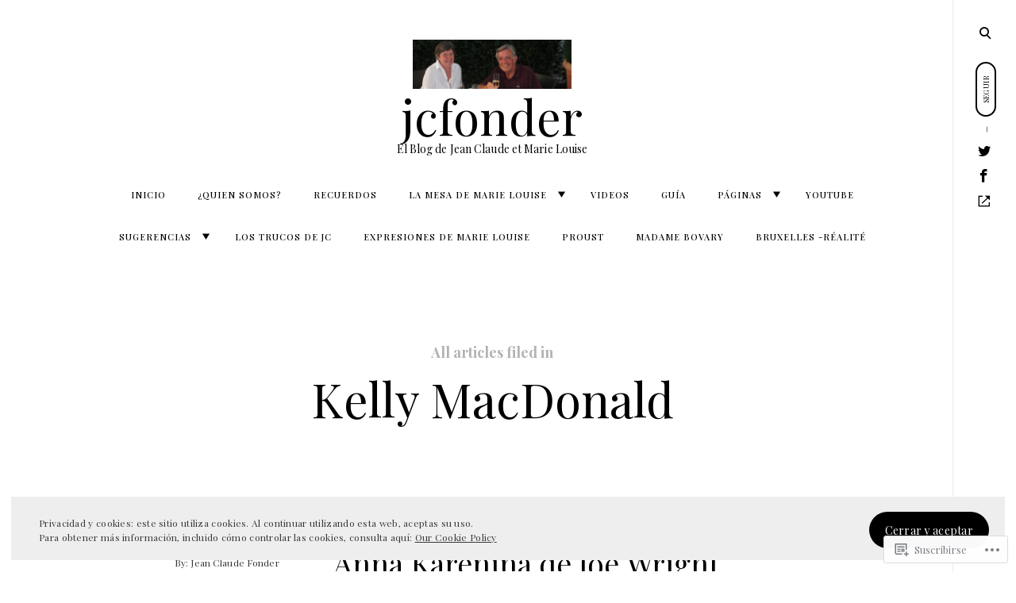

--- FILE ---
content_type: text/html; charset=UTF-8
request_url: https://jcfonder.com/tag/kelly-macdonald/
body_size: 25083
content:
<!DOCTYPE html>
<html lang="es">
<!--[if IE]><html class="ie"><![endif]-->
<head>
<meta charset="UTF-8">
<meta name="viewport" content="width=device-width, initial-scale=1">
<link rel="profile" href="http://gmpg.org/xfn/11">
<link rel="pingback" href="https://jcfonder.com/xmlrpc.php">

<title>Kelly MacDonald &#8211; jcfonder</title>
<script type="text/javascript">
  WebFontConfig = {"google":{"families":["Playfair+Display:r:latin,latin-ext","Playfair+Display:r,i,b,bi:latin,latin-ext"]},"api_url":"https:\/\/fonts-api.wp.com\/css"};
  (function() {
    var wf = document.createElement('script');
    wf.src = '/wp-content/plugins/custom-fonts/js/webfont.js';
    wf.type = 'text/javascript';
    wf.async = 'true';
    var s = document.getElementsByTagName('script')[0];
    s.parentNode.insertBefore(wf, s);
	})();
</script><style id="jetpack-custom-fonts-css">.wf-active html{font-family:"Playfair Display",serif}.wf-active .site-header .main-navigation .dropdown-toggle, .wf-active .site-header .main-navigation a, .wf-active .site-main .contact-form label, .wf-active .widget.widget_recent_entries li span, .wf-active a, .wf-active body, .wf-active body .slideshow-slide-caption, .wf-active cite, .wf-active p{font-family:"Playfair Display",serif}.wf-active html{font-family:"Playfair Display",serif}.wf-active .site-header .main-navigation .dropdown-toggle, .wf-active .site-header .main-navigation a, .wf-active .site-main .contact-form label, .wf-active .widget.widget_recent_entries li span, .wf-active a, .wf-active body, .wf-active body .slideshow-slide-caption, .wf-active cite, .wf-active p{font-family:"Playfair Display",serif}.wf-active *{font-family:"Playfair Display",serif}.wf-active .comments-area .comment-list .comment-author b, .wf-active .comments-area .comment-list .comment-author b>a, .wf-active .comments-area .no-comments, .wf-active .dropcap:before, .wf-active .emphasis, .wf-active .error-404 .search-instructions, .wf-active .error-404 input[type="search"], .wf-active .fullwidth-slider .featured-slider .format-link .entry-summary p, .wf-active .fullwidth-slider .featured-slider .format-quote .entry-summary p, .wf-active .page-template-portfolio-page .site-main .category-filter li, .wf-active .page-template-portfolio-page .site-main .category-filter li>a, .wf-active .paging-navigation ul.page-numbers li, .wf-active .paging-navigation ul.page-numbers li>a, .wf-active .post-navigation .nav-next a, .wf-active .post-navigation .nav-previous a, .wf-active .post-type-archive-jetpack-portfolio .site-main .category-filter li, .wf-active .post-type-archive-jetpack-portfolio .site-main .category-filter li>a, .wf-active .posts-navigation .nav-next a, .wf-active .posts-navigation .nav-previous a, .wf-active .search-no-results input[type="search"], .wf-active .sidemenu .main-navigation ul.menu *, .wf-active .sidemenu .search-wrap *, .wf-active .sidemenu .social-menu-trig, .wf-active .sidemenu .social-navigation li a, .wf-active .site-title a, .wf-active .tax-jetpack-portfolio-type .site-main .category-filter li, .wf-active .tax-jetpack-portfolio-type .site-main .category-filter li>a, .wf-active .widget table caption, .wf-active .widget tfoot td a, .wf-active .widget th, .wf-active .widget.widget_recent_entries li a, .wf-active .widget_authors strong, .wf-active .widget_goodreads div[class^="gr_custom_title"] a, .wf-active .widget_recent_comments .comment-author-link, .wf-active .widget_recent_comments .comment-author-link a, .wf-active .widget_recent_comments .recentcomments a, .wf-active .widget_rss .rsswidgetm, .wf-active .widget_rss ul .rsswidget, .wf-active .widget_tag_cloud a, .wf-active .widget_top-posts .widgets-list-layout-links a, .wf-active .wp_widget_tag_cloud a, .wf-active blockquote, .wf-active blockquote p, .wf-active body #eu-cookie-law input, .wf-active body #eu-cookie-law input:focus, .wf-active body #eu-cookie-law input:hover, .wf-active body #jp-relatedposts .jp-relatedposts-items .jp-relatedposts-post .jp-relatedposts-post-title, .wf-active body #jp-relatedposts .jp-relatedposts-items .jp-relatedposts-post .jp-relatedposts-post-title a, .wf-active body #jp-relatedposts h3.jp-relatedposts-headline, .wf-active body .content-area #infinite-handle>span>button, .wf-active body.error404 .page-content>p, .wf-active body.search .search-post-type, .wf-active body.search.search-no-results section.no-results .page-content>p, .wf-active button, .wf-active h1, .wf-active h1>a, .wf-active h2, .wf-active h2>a, .wf-active h3, .wf-active h3>a, .wf-active h4, .wf-active h4>a, .wf-active h5, .wf-active h5>a, .wf-active h6, .wf-active h6>a, .wf-active input[type="button"], .wf-active input[type="reset"], .wf-active input[type="submit"], .wf-active q, .wf-active q p{font-family:"Playfair Display",serif;font-style:normal;font-weight:400}.wf-active h1{font-style:normal;font-weight:400}.wf-active .comments-area .comment-list .comment-author b, .wf-active .comments-area .comment-list .comment-author b>a, .wf-active .comments-area .no-comments, .wf-active .dropcap:before, .wf-active .emphasis, .wf-active .error-404 .search-instructions, .wf-active .error-404 input[type="search"], .wf-active .fullwidth-slider .featured-slider .format-link .entry-summary p, .wf-active .fullwidth-slider .featured-slider .format-quote .entry-summary p, .wf-active .page-template-portfolio-page .site-main .category-filter li, .wf-active .page-template-portfolio-page .site-main .category-filter li>a, .wf-active .paging-navigation ul.page-numbers li, .wf-active .paging-navigation ul.page-numbers li>a, .wf-active .post-navigation .nav-next a, .wf-active .post-navigation .nav-previous a, .wf-active .post-type-archive-jetpack-portfolio .site-main .category-filter li, .wf-active .post-type-archive-jetpack-portfolio .site-main .category-filter li>a, .wf-active .posts-navigation .nav-next a, .wf-active .posts-navigation .nav-previous a, .wf-active .search-no-results input[type="search"], .wf-active .sidemenu .main-navigation ul.menu *, .wf-active .sidemenu .search-wrap *, .wf-active .sidemenu .social-menu-trig, .wf-active .sidemenu .social-navigation li a, .wf-active .site-title a, .wf-active .tax-jetpack-portfolio-type .site-main .category-filter li, .wf-active .tax-jetpack-portfolio-type .site-main .category-filter li>a, .wf-active .widget table caption, .wf-active .widget tfoot td a, .wf-active .widget th, .wf-active .widget.widget_recent_entries li a, .wf-active .widget_authors strong, .wf-active .widget_goodreads div[class^="gr_custom_title"] a, .wf-active .widget_recent_comments .comment-author-link, .wf-active .widget_recent_comments .comment-author-link a, .wf-active .widget_recent_comments .recentcomments a, .wf-active .widget_rss .rsswidgetm, .wf-active .widget_rss ul .rsswidget, .wf-active .widget_tag_cloud a, .wf-active .widget_top-posts .widgets-list-layout-links a, .wf-active .wp_widget_tag_cloud a, .wf-active blockquote, .wf-active blockquote p, .wf-active body #eu-cookie-law input, .wf-active body #eu-cookie-law input:focus, .wf-active body #eu-cookie-law input:hover, .wf-active body #jp-relatedposts .jp-relatedposts-items .jp-relatedposts-post .jp-relatedposts-post-title, .wf-active body #jp-relatedposts .jp-relatedposts-items .jp-relatedposts-post .jp-relatedposts-post-title a, .wf-active body #jp-relatedposts h3.jp-relatedposts-headline, .wf-active body .content-area #infinite-handle>span>button, .wf-active body.error404 .page-content>p, .wf-active body.search .search-post-type, .wf-active body.search.search-no-results section.no-results .page-content>p, .wf-active button, .wf-active h1, .wf-active h1>a, .wf-active h2, .wf-active h2>a, .wf-active h3, .wf-active h3>a, .wf-active h4, .wf-active h4>a, .wf-active h5, .wf-active h5>a, .wf-active h6, .wf-active h6>a, .wf-active input[type="button"], .wf-active input[type="reset"], .wf-active input[type="submit"], .wf-active q, .wf-active q p{font-family:"Playfair Display",serif;font-style:normal;font-weight:400}.wf-active h1, .wf-active h2, .wf-active h3, .wf-active h4, .wf-active h5, .wf-active h6{font-weight:400;font-style:normal}.wf-active .format-link a, .wf-active .format-quote cite, .wf-active .read-more-link, .wf-active .site-info, .wf-active .widget-title, .wf-active .widget-title label{font-style:normal;font-weight:400}.wf-active body.search:not(.search-no-results) .page-title{font-style:normal;font-weight:400}.wf-active .error404 .site-main input[type="search"], .wf-active .search-no-results .site-main input[type="search"], .wf-active .sidemenu input[type="search"], .wf-active body div#jp-relatedposts div.jp-relatedposts-items .jp-relatedposts-post-title{font-style:normal;font-weight:400}.wf-active h6{font-style:normal;font-weight:400}.wf-active .masonry-layout .entry-title, .wf-active .post-navigation .nav-next a, .wf-active .post-navigation .nav-previous a, .wf-active .posts-navigation .nav-next a, .wf-active .posts-navigation .nav-previous a, .wf-active h5{font-style:normal;font-weight:400}.wf-active .emphasis{font-style:normal;font-weight:400}.wf-active .back-to-top i, .wf-active .masonry-layout .sticky:not(.slick-slide) .entry-title, .wf-active h4{font-style:normal;font-weight:400}.wf-active .error-404 .search-instructions, .wf-active .sidemenu .search-instructions{font-style:normal;font-weight:400}.wf-active .archive .format-link h1, .wf-active .archive .format-link h2, .wf-active .archive .format-link h3, .wf-active .archive .format-link h4, .wf-active .archive .format-quote blockquote, .wf-active .archive .format-quote blockquote>p, .wf-active .blog .format-link h1, .wf-active .blog .format-link h2, .wf-active .blog .format-link h3, .wf-active .blog .format-link h4, .wf-active .blog .format-quote blockquote, .wf-active .blog .format-quote blockquote>p, .wf-active h2.entry-title, .wf-active h3{font-style:normal;font-weight:400}.wf-active h2{font-style:normal;font-weight:400}.wf-active .comment-respond .comment-reply-title, .wf-active .comments-title .side, .wf-active .side, .wf-active .side h2, .wf-active .site-title, .wf-active .site-title a, .wf-active body.page .entry-header .entry-title, .wf-active h1{font-style:normal;font-weight:400}@media screen and (max-width: 1190px){.wf-active .site-title a{font-style:normal;font-weight:400}}@media screen and (max-width: 551px){.wf-active .site-title a{font-style:normal;font-weight:400}}@media screen and (max-width: 360px){.wf-active .site-title a{font-style:normal;font-weight:400}}.wf-active .dropcap:before{font-style:normal;font-weight:400}.wf-active #respond .comment-subscription-form label, .wf-active .widget-grofile h4, .wf-active .widget_calendar tfoot, .wf-active .widget_calendar tfoot, .wf-active .widget_calendar thead, .wf-active input[type="email"], .wf-active input[type="password"], .wf-active input[type="search"], .wf-active input[type="tel"], .wf-active input[type="text"], .wf-active input[type="url"], .wf-active select, .wf-active textarea{font-style:normal;font-weight:400}.wf-active .format-standard .featured-image a:after{font-style:normal;font-weight:400}.wf-active .format-video .featured-image a:after, .wf-active .widget-area .slideshow-controls a:first-of-type, .wf-active .widget-area .slideshow-controls a:last-of-type{font-style:normal;font-weight:400}.wf-active .slick-arrow:before{font-style:normal;font-weight:400}.wf-active .fullwidth-slider .featured-slider .entry-title, .wf-active .fullwidth-slider .featured-slider .format-link .entry-summary p, .wf-active .fullwidth-slider .featured-slider .format-quote .entry-summary p{font-style:normal;font-weight:400}.wf-active .site-header input[type="search"]{font-style:normal;font-weight:400}.wf-active .widget thead th{font-weight:400;font-style:normal}.wf-active body .jetpack-display-remote-posts h4{font-style:normal;font-weight:400}.wf-active .masonry-layout .site-main .format-link h1, .wf-active .masonry-layout .site-main .format-link h2, .wf-active .masonry-layout .site-main .format-link h3, .wf-active .masonry-layout .site-main .format-link h4, .wf-active .masonry-layout .site-main .format-quote .entry-content blockquote, .wf-active .masonry-layout .site-main .format-quote .entry-content blockquote>p{font-style:normal;font-weight:400}.wf-active .featured-page .entry-title{font-style:normal;font-weight:400}.wf-active body .featured_pages_3 .entry-title{font-style:normal;font-weight:400}.wf-active .featured-slider .entry-title{font-style:normal;font-weight:400}.wf-active .page-template-portfolio-page .gallery-wrapper .entry-header .entry-title, .wf-active .post-type-archive-jetpack-portfolio .gallery-wrapper .entry-header .entry-title, .wf-active .tax-jetpack-portfolio-type .gallery-wrapper .entry-header .entry-title{font-weight:400;font-style:normal}.wf-active .comments-area .comment-list .comment-author b{font-style:normal;font-weight:400}.wf-active body.search .page-title span{font-weight:400;font-style:normal}.wf-active body.search .type-jetpack-portfolio>a>h2, .wf-active body.search .type-page>a>h2, .wf-active body.search .type-post>a>h2{font-style:normal;font-weight:400}.wf-active body.search .format-quote.hentry blockquote, .wf-active body.search .format-quote.hentry blockquote>p{font-style:normal;font-weight:400}.wf-active .archive .page-header>h1>span{font-weight:400;font-style:normal}.wf-active body.error404 .page-title{font-weight:400;font-style:normal}.wf-active .author-name{font-weight:400;font-style:normal}.wf-active body div#jp-relatedposts div.jp-relatedposts-items .jp-relatedposts-post-title, .wf-active body div#jp-relatedposts div.jp-relatedposts-items-visual h4.jp-relatedposts-post-title{font-weight:400;font-style:normal}.wf-active body div#jp-relatedposts div.jp-relatedposts-items .jp-relatedposts-post .jp-relatedposts-post-title a{font-weight:400;font-style:normal}</style>
<meta name='robots' content='max-image-preview:large' />

<!-- Async WordPress.com Remote Login -->
<script id="wpcom_remote_login_js">
var wpcom_remote_login_extra_auth = '';
function wpcom_remote_login_remove_dom_node_id( element_id ) {
	var dom_node = document.getElementById( element_id );
	if ( dom_node ) { dom_node.parentNode.removeChild( dom_node ); }
}
function wpcom_remote_login_remove_dom_node_classes( class_name ) {
	var dom_nodes = document.querySelectorAll( '.' + class_name );
	for ( var i = 0; i < dom_nodes.length; i++ ) {
		dom_nodes[ i ].parentNode.removeChild( dom_nodes[ i ] );
	}
}
function wpcom_remote_login_final_cleanup() {
	wpcom_remote_login_remove_dom_node_classes( "wpcom_remote_login_msg" );
	wpcom_remote_login_remove_dom_node_id( "wpcom_remote_login_key" );
	wpcom_remote_login_remove_dom_node_id( "wpcom_remote_login_validate" );
	wpcom_remote_login_remove_dom_node_id( "wpcom_remote_login_js" );
	wpcom_remote_login_remove_dom_node_id( "wpcom_request_access_iframe" );
	wpcom_remote_login_remove_dom_node_id( "wpcom_request_access_styles" );
}

// Watch for messages back from the remote login
window.addEventListener( "message", function( e ) {
	if ( e.origin === "https://r-login.wordpress.com" ) {
		var data = {};
		try {
			data = JSON.parse( e.data );
		} catch( e ) {
			wpcom_remote_login_final_cleanup();
			return;
		}

		if ( data.msg === 'LOGIN' ) {
			// Clean up the login check iframe
			wpcom_remote_login_remove_dom_node_id( "wpcom_remote_login_key" );

			var id_regex = new RegExp( /^[0-9]+$/ );
			var token_regex = new RegExp( /^.*|.*|.*$/ );
			if (
				token_regex.test( data.token )
				&& id_regex.test( data.wpcomid )
			) {
				// We have everything we need to ask for a login
				var script = document.createElement( "script" );
				script.setAttribute( "id", "wpcom_remote_login_validate" );
				script.src = '/remote-login.php?wpcom_remote_login=validate'
					+ '&wpcomid=' + data.wpcomid
					+ '&token=' + encodeURIComponent( data.token )
					+ '&host=' + window.location.protocol
					+ '//' + window.location.hostname
					+ '&postid=3284'
					+ '&is_singular=';
				document.body.appendChild( script );
			}

			return;
		}

		// Safari ITP, not logged in, so redirect
		if ( data.msg === 'LOGIN-REDIRECT' ) {
			window.location = 'https://wordpress.com/log-in?redirect_to=' + window.location.href;
			return;
		}

		// Safari ITP, storage access failed, remove the request
		if ( data.msg === 'LOGIN-REMOVE' ) {
			var css_zap = 'html { -webkit-transition: margin-top 1s; transition: margin-top 1s; } /* 9001 */ html { margin-top: 0 !important; } * html body { margin-top: 0 !important; } @media screen and ( max-width: 782px ) { html { margin-top: 0 !important; } * html body { margin-top: 0 !important; } }';
			var style_zap = document.createElement( 'style' );
			style_zap.type = 'text/css';
			style_zap.appendChild( document.createTextNode( css_zap ) );
			document.body.appendChild( style_zap );

			var e = document.getElementById( 'wpcom_request_access_iframe' );
			e.parentNode.removeChild( e );

			document.cookie = 'wordpress_com_login_access=denied; path=/; max-age=31536000';

			return;
		}

		// Safari ITP
		if ( data.msg === 'REQUEST_ACCESS' ) {
			console.log( 'request access: safari' );

			// Check ITP iframe enable/disable knob
			if ( wpcom_remote_login_extra_auth !== 'safari_itp_iframe' ) {
				return;
			}

			// If we are in a "private window" there is no ITP.
			var private_window = false;
			try {
				var opendb = window.openDatabase( null, null, null, null );
			} catch( e ) {
				private_window = true;
			}

			if ( private_window ) {
				console.log( 'private window' );
				return;
			}

			var iframe = document.createElement( 'iframe' );
			iframe.id = 'wpcom_request_access_iframe';
			iframe.setAttribute( 'scrolling', 'no' );
			iframe.setAttribute( 'sandbox', 'allow-storage-access-by-user-activation allow-scripts allow-same-origin allow-top-navigation-by-user-activation' );
			iframe.src = 'https://r-login.wordpress.com/remote-login.php?wpcom_remote_login=request_access&origin=' + encodeURIComponent( data.origin ) + '&wpcomid=' + encodeURIComponent( data.wpcomid );

			var css = 'html { -webkit-transition: margin-top 1s; transition: margin-top 1s; } /* 9001 */ html { margin-top: 46px !important; } * html body { margin-top: 46px !important; } @media screen and ( max-width: 660px ) { html { margin-top: 71px !important; } * html body { margin-top: 71px !important; } #wpcom_request_access_iframe { display: block; height: 71px !important; } } #wpcom_request_access_iframe { border: 0px; height: 46px; position: fixed; top: 0; left: 0; width: 100%; min-width: 100%; z-index: 99999; background: #23282d; } ';

			var style = document.createElement( 'style' );
			style.type = 'text/css';
			style.id = 'wpcom_request_access_styles';
			style.appendChild( document.createTextNode( css ) );
			document.body.appendChild( style );

			document.body.appendChild( iframe );
		}

		if ( data.msg === 'DONE' ) {
			wpcom_remote_login_final_cleanup();
		}
	}
}, false );

// Inject the remote login iframe after the page has had a chance to load
// more critical resources
window.addEventListener( "DOMContentLoaded", function( e ) {
	var iframe = document.createElement( "iframe" );
	iframe.style.display = "none";
	iframe.setAttribute( "scrolling", "no" );
	iframe.setAttribute( "id", "wpcom_remote_login_key" );
	iframe.src = "https://r-login.wordpress.com/remote-login.php"
		+ "?wpcom_remote_login=key"
		+ "&origin=aHR0cHM6Ly9qY2ZvbmRlci5jb20%3D"
		+ "&wpcomid=30283330"
		+ "&time=" + Math.floor( Date.now() / 1000 );
	document.body.appendChild( iframe );
}, false );
</script>
<link rel='dns-prefetch' href='//s0.wp.com' />
<link rel='dns-prefetch' href='//fonts-api.wp.com' />
<link rel="alternate" type="application/rss+xml" title="jcfonder &raquo; Feed" href="https://jcfonder.com/feed/" />
<link rel="alternate" type="application/rss+xml" title="jcfonder &raquo; Feed de los comentarios" href="https://jcfonder.com/comments/feed/" />
<link rel="alternate" type="application/rss+xml" title="jcfonder &raquo; Etiqueta Kelly MacDonald del feed" href="https://jcfonder.com/tag/kelly-macdonald/feed/" />
	<script type="text/javascript">
		/* <![CDATA[ */
		function addLoadEvent(func) {
			var oldonload = window.onload;
			if (typeof window.onload != 'function') {
				window.onload = func;
			} else {
				window.onload = function () {
					oldonload();
					func();
				}
			}
		}
		/* ]]> */
	</script>
	<link crossorigin='anonymous' rel='stylesheet' id='all-css-0-1' href='/wp-content/mu-plugins/likes/jetpack-likes.css?m=1743883414i&cssminify=yes' type='text/css' media='all' />
<style id='wp-emoji-styles-inline-css'>

	img.wp-smiley, img.emoji {
		display: inline !important;
		border: none !important;
		box-shadow: none !important;
		height: 1em !important;
		width: 1em !important;
		margin: 0 0.07em !important;
		vertical-align: -0.1em !important;
		background: none !important;
		padding: 0 !important;
	}
/*# sourceURL=wp-emoji-styles-inline-css */
</style>
<link crossorigin='anonymous' rel='stylesheet' id='all-css-2-1' href='/wp-content/plugins/gutenberg-core/v22.2.0/build/styles/block-library/style.css?m=1764855221i&cssminify=yes' type='text/css' media='all' />
<style id='wp-block-library-inline-css'>
.has-text-align-justify {
	text-align:justify;
}
.has-text-align-justify{text-align:justify;}

/*# sourceURL=wp-block-library-inline-css */
</style><style id='wp-block-paragraph-inline-css'>
.is-small-text{font-size:.875em}.is-regular-text{font-size:1em}.is-large-text{font-size:2.25em}.is-larger-text{font-size:3em}.has-drop-cap:not(:focus):first-letter{float:left;font-size:8.4em;font-style:normal;font-weight:100;line-height:.68;margin:.05em .1em 0 0;text-transform:uppercase}body.rtl .has-drop-cap:not(:focus):first-letter{float:none;margin-left:.1em}p.has-drop-cap.has-background{overflow:hidden}:root :where(p.has-background){padding:1.25em 2.375em}:where(p.has-text-color:not(.has-link-color)) a{color:inherit}p.has-text-align-left[style*="writing-mode:vertical-lr"],p.has-text-align-right[style*="writing-mode:vertical-rl"]{rotate:180deg}
/*# sourceURL=/wp-content/plugins/gutenberg-core/v22.2.0/build/styles/block-library/paragraph/style.css */
</style>
<style id='global-styles-inline-css'>
:root{--wp--preset--aspect-ratio--square: 1;--wp--preset--aspect-ratio--4-3: 4/3;--wp--preset--aspect-ratio--3-4: 3/4;--wp--preset--aspect-ratio--3-2: 3/2;--wp--preset--aspect-ratio--2-3: 2/3;--wp--preset--aspect-ratio--16-9: 16/9;--wp--preset--aspect-ratio--9-16: 9/16;--wp--preset--color--black: #000000;--wp--preset--color--cyan-bluish-gray: #abb8c3;--wp--preset--color--white: #ffffff;--wp--preset--color--pale-pink: #f78da7;--wp--preset--color--vivid-red: #cf2e2e;--wp--preset--color--luminous-vivid-orange: #ff6900;--wp--preset--color--luminous-vivid-amber: #fcb900;--wp--preset--color--light-green-cyan: #7bdcb5;--wp--preset--color--vivid-green-cyan: #00d084;--wp--preset--color--pale-cyan-blue: #8ed1fc;--wp--preset--color--vivid-cyan-blue: #0693e3;--wp--preset--color--vivid-purple: #9b51e0;--wp--preset--gradient--vivid-cyan-blue-to-vivid-purple: linear-gradient(135deg,rgb(6,147,227) 0%,rgb(155,81,224) 100%);--wp--preset--gradient--light-green-cyan-to-vivid-green-cyan: linear-gradient(135deg,rgb(122,220,180) 0%,rgb(0,208,130) 100%);--wp--preset--gradient--luminous-vivid-amber-to-luminous-vivid-orange: linear-gradient(135deg,rgb(252,185,0) 0%,rgb(255,105,0) 100%);--wp--preset--gradient--luminous-vivid-orange-to-vivid-red: linear-gradient(135deg,rgb(255,105,0) 0%,rgb(207,46,46) 100%);--wp--preset--gradient--very-light-gray-to-cyan-bluish-gray: linear-gradient(135deg,rgb(238,238,238) 0%,rgb(169,184,195) 100%);--wp--preset--gradient--cool-to-warm-spectrum: linear-gradient(135deg,rgb(74,234,220) 0%,rgb(151,120,209) 20%,rgb(207,42,186) 40%,rgb(238,44,130) 60%,rgb(251,105,98) 80%,rgb(254,248,76) 100%);--wp--preset--gradient--blush-light-purple: linear-gradient(135deg,rgb(255,206,236) 0%,rgb(152,150,240) 100%);--wp--preset--gradient--blush-bordeaux: linear-gradient(135deg,rgb(254,205,165) 0%,rgb(254,45,45) 50%,rgb(107,0,62) 100%);--wp--preset--gradient--luminous-dusk: linear-gradient(135deg,rgb(255,203,112) 0%,rgb(199,81,192) 50%,rgb(65,88,208) 100%);--wp--preset--gradient--pale-ocean: linear-gradient(135deg,rgb(255,245,203) 0%,rgb(182,227,212) 50%,rgb(51,167,181) 100%);--wp--preset--gradient--electric-grass: linear-gradient(135deg,rgb(202,248,128) 0%,rgb(113,206,126) 100%);--wp--preset--gradient--midnight: linear-gradient(135deg,rgb(2,3,129) 0%,rgb(40,116,252) 100%);--wp--preset--font-size--small: 15px;--wp--preset--font-size--medium: 20px;--wp--preset--font-size--large: 24px;--wp--preset--font-size--x-large: 42px;--wp--preset--font-size--regular: 18px;--wp--preset--font-size--larger: 32px;--wp--preset--font-size--huge: 42px;--wp--preset--font-family--albert-sans: 'Albert Sans', sans-serif;--wp--preset--font-family--alegreya: Alegreya, serif;--wp--preset--font-family--arvo: Arvo, serif;--wp--preset--font-family--bodoni-moda: 'Bodoni Moda', serif;--wp--preset--font-family--bricolage-grotesque: 'Bricolage Grotesque', sans-serif;--wp--preset--font-family--cabin: Cabin, sans-serif;--wp--preset--font-family--chivo: Chivo, sans-serif;--wp--preset--font-family--commissioner: Commissioner, sans-serif;--wp--preset--font-family--cormorant: Cormorant, serif;--wp--preset--font-family--courier-prime: 'Courier Prime', monospace;--wp--preset--font-family--crimson-pro: 'Crimson Pro', serif;--wp--preset--font-family--dm-mono: 'DM Mono', monospace;--wp--preset--font-family--dm-sans: 'DM Sans', sans-serif;--wp--preset--font-family--dm-serif-display: 'DM Serif Display', serif;--wp--preset--font-family--domine: Domine, serif;--wp--preset--font-family--eb-garamond: 'EB Garamond', serif;--wp--preset--font-family--epilogue: Epilogue, sans-serif;--wp--preset--font-family--fahkwang: Fahkwang, sans-serif;--wp--preset--font-family--figtree: Figtree, sans-serif;--wp--preset--font-family--fira-sans: 'Fira Sans', sans-serif;--wp--preset--font-family--fjalla-one: 'Fjalla One', sans-serif;--wp--preset--font-family--fraunces: Fraunces, serif;--wp--preset--font-family--gabarito: Gabarito, system-ui;--wp--preset--font-family--ibm-plex-mono: 'IBM Plex Mono', monospace;--wp--preset--font-family--ibm-plex-sans: 'IBM Plex Sans', sans-serif;--wp--preset--font-family--ibarra-real-nova: 'Ibarra Real Nova', serif;--wp--preset--font-family--instrument-serif: 'Instrument Serif', serif;--wp--preset--font-family--inter: Inter, sans-serif;--wp--preset--font-family--josefin-sans: 'Josefin Sans', sans-serif;--wp--preset--font-family--jost: Jost, sans-serif;--wp--preset--font-family--libre-baskerville: 'Libre Baskerville', serif;--wp--preset--font-family--libre-franklin: 'Libre Franklin', sans-serif;--wp--preset--font-family--literata: Literata, serif;--wp--preset--font-family--lora: Lora, serif;--wp--preset--font-family--merriweather: Merriweather, serif;--wp--preset--font-family--montserrat: Montserrat, sans-serif;--wp--preset--font-family--newsreader: Newsreader, serif;--wp--preset--font-family--noto-sans-mono: 'Noto Sans Mono', sans-serif;--wp--preset--font-family--nunito: Nunito, sans-serif;--wp--preset--font-family--open-sans: 'Open Sans', sans-serif;--wp--preset--font-family--overpass: Overpass, sans-serif;--wp--preset--font-family--pt-serif: 'PT Serif', serif;--wp--preset--font-family--petrona: Petrona, serif;--wp--preset--font-family--piazzolla: Piazzolla, serif;--wp--preset--font-family--playfair-display: 'Playfair Display', serif;--wp--preset--font-family--plus-jakarta-sans: 'Plus Jakarta Sans', sans-serif;--wp--preset--font-family--poppins: Poppins, sans-serif;--wp--preset--font-family--raleway: Raleway, sans-serif;--wp--preset--font-family--roboto: Roboto, sans-serif;--wp--preset--font-family--roboto-slab: 'Roboto Slab', serif;--wp--preset--font-family--rubik: Rubik, sans-serif;--wp--preset--font-family--rufina: Rufina, serif;--wp--preset--font-family--sora: Sora, sans-serif;--wp--preset--font-family--source-sans-3: 'Source Sans 3', sans-serif;--wp--preset--font-family--source-serif-4: 'Source Serif 4', serif;--wp--preset--font-family--space-mono: 'Space Mono', monospace;--wp--preset--font-family--syne: Syne, sans-serif;--wp--preset--font-family--texturina: Texturina, serif;--wp--preset--font-family--urbanist: Urbanist, sans-serif;--wp--preset--font-family--work-sans: 'Work Sans', sans-serif;--wp--preset--spacing--20: 0.44rem;--wp--preset--spacing--30: 0.67rem;--wp--preset--spacing--40: 1rem;--wp--preset--spacing--50: 1.5rem;--wp--preset--spacing--60: 2.25rem;--wp--preset--spacing--70: 3.38rem;--wp--preset--spacing--80: 5.06rem;--wp--preset--shadow--natural: 6px 6px 9px rgba(0, 0, 0, 0.2);--wp--preset--shadow--deep: 12px 12px 50px rgba(0, 0, 0, 0.4);--wp--preset--shadow--sharp: 6px 6px 0px rgba(0, 0, 0, 0.2);--wp--preset--shadow--outlined: 6px 6px 0px -3px rgb(255, 255, 255), 6px 6px rgb(0, 0, 0);--wp--preset--shadow--crisp: 6px 6px 0px rgb(0, 0, 0);}:where(.is-layout-flex){gap: 0.5em;}:where(.is-layout-grid){gap: 0.5em;}body .is-layout-flex{display: flex;}.is-layout-flex{flex-wrap: wrap;align-items: center;}.is-layout-flex > :is(*, div){margin: 0;}body .is-layout-grid{display: grid;}.is-layout-grid > :is(*, div){margin: 0;}:where(.wp-block-columns.is-layout-flex){gap: 2em;}:where(.wp-block-columns.is-layout-grid){gap: 2em;}:where(.wp-block-post-template.is-layout-flex){gap: 1.25em;}:where(.wp-block-post-template.is-layout-grid){gap: 1.25em;}.has-black-color{color: var(--wp--preset--color--black) !important;}.has-cyan-bluish-gray-color{color: var(--wp--preset--color--cyan-bluish-gray) !important;}.has-white-color{color: var(--wp--preset--color--white) !important;}.has-pale-pink-color{color: var(--wp--preset--color--pale-pink) !important;}.has-vivid-red-color{color: var(--wp--preset--color--vivid-red) !important;}.has-luminous-vivid-orange-color{color: var(--wp--preset--color--luminous-vivid-orange) !important;}.has-luminous-vivid-amber-color{color: var(--wp--preset--color--luminous-vivid-amber) !important;}.has-light-green-cyan-color{color: var(--wp--preset--color--light-green-cyan) !important;}.has-vivid-green-cyan-color{color: var(--wp--preset--color--vivid-green-cyan) !important;}.has-pale-cyan-blue-color{color: var(--wp--preset--color--pale-cyan-blue) !important;}.has-vivid-cyan-blue-color{color: var(--wp--preset--color--vivid-cyan-blue) !important;}.has-vivid-purple-color{color: var(--wp--preset--color--vivid-purple) !important;}.has-black-background-color{background-color: var(--wp--preset--color--black) !important;}.has-cyan-bluish-gray-background-color{background-color: var(--wp--preset--color--cyan-bluish-gray) !important;}.has-white-background-color{background-color: var(--wp--preset--color--white) !important;}.has-pale-pink-background-color{background-color: var(--wp--preset--color--pale-pink) !important;}.has-vivid-red-background-color{background-color: var(--wp--preset--color--vivid-red) !important;}.has-luminous-vivid-orange-background-color{background-color: var(--wp--preset--color--luminous-vivid-orange) !important;}.has-luminous-vivid-amber-background-color{background-color: var(--wp--preset--color--luminous-vivid-amber) !important;}.has-light-green-cyan-background-color{background-color: var(--wp--preset--color--light-green-cyan) !important;}.has-vivid-green-cyan-background-color{background-color: var(--wp--preset--color--vivid-green-cyan) !important;}.has-pale-cyan-blue-background-color{background-color: var(--wp--preset--color--pale-cyan-blue) !important;}.has-vivid-cyan-blue-background-color{background-color: var(--wp--preset--color--vivid-cyan-blue) !important;}.has-vivid-purple-background-color{background-color: var(--wp--preset--color--vivid-purple) !important;}.has-black-border-color{border-color: var(--wp--preset--color--black) !important;}.has-cyan-bluish-gray-border-color{border-color: var(--wp--preset--color--cyan-bluish-gray) !important;}.has-white-border-color{border-color: var(--wp--preset--color--white) !important;}.has-pale-pink-border-color{border-color: var(--wp--preset--color--pale-pink) !important;}.has-vivid-red-border-color{border-color: var(--wp--preset--color--vivid-red) !important;}.has-luminous-vivid-orange-border-color{border-color: var(--wp--preset--color--luminous-vivid-orange) !important;}.has-luminous-vivid-amber-border-color{border-color: var(--wp--preset--color--luminous-vivid-amber) !important;}.has-light-green-cyan-border-color{border-color: var(--wp--preset--color--light-green-cyan) !important;}.has-vivid-green-cyan-border-color{border-color: var(--wp--preset--color--vivid-green-cyan) !important;}.has-pale-cyan-blue-border-color{border-color: var(--wp--preset--color--pale-cyan-blue) !important;}.has-vivid-cyan-blue-border-color{border-color: var(--wp--preset--color--vivid-cyan-blue) !important;}.has-vivid-purple-border-color{border-color: var(--wp--preset--color--vivid-purple) !important;}.has-vivid-cyan-blue-to-vivid-purple-gradient-background{background: var(--wp--preset--gradient--vivid-cyan-blue-to-vivid-purple) !important;}.has-light-green-cyan-to-vivid-green-cyan-gradient-background{background: var(--wp--preset--gradient--light-green-cyan-to-vivid-green-cyan) !important;}.has-luminous-vivid-amber-to-luminous-vivid-orange-gradient-background{background: var(--wp--preset--gradient--luminous-vivid-amber-to-luminous-vivid-orange) !important;}.has-luminous-vivid-orange-to-vivid-red-gradient-background{background: var(--wp--preset--gradient--luminous-vivid-orange-to-vivid-red) !important;}.has-very-light-gray-to-cyan-bluish-gray-gradient-background{background: var(--wp--preset--gradient--very-light-gray-to-cyan-bluish-gray) !important;}.has-cool-to-warm-spectrum-gradient-background{background: var(--wp--preset--gradient--cool-to-warm-spectrum) !important;}.has-blush-light-purple-gradient-background{background: var(--wp--preset--gradient--blush-light-purple) !important;}.has-blush-bordeaux-gradient-background{background: var(--wp--preset--gradient--blush-bordeaux) !important;}.has-luminous-dusk-gradient-background{background: var(--wp--preset--gradient--luminous-dusk) !important;}.has-pale-ocean-gradient-background{background: var(--wp--preset--gradient--pale-ocean) !important;}.has-electric-grass-gradient-background{background: var(--wp--preset--gradient--electric-grass) !important;}.has-midnight-gradient-background{background: var(--wp--preset--gradient--midnight) !important;}.has-small-font-size{font-size: var(--wp--preset--font-size--small) !important;}.has-medium-font-size{font-size: var(--wp--preset--font-size--medium) !important;}.has-large-font-size{font-size: var(--wp--preset--font-size--large) !important;}.has-x-large-font-size{font-size: var(--wp--preset--font-size--x-large) !important;}.has-albert-sans-font-family{font-family: var(--wp--preset--font-family--albert-sans) !important;}.has-alegreya-font-family{font-family: var(--wp--preset--font-family--alegreya) !important;}.has-arvo-font-family{font-family: var(--wp--preset--font-family--arvo) !important;}.has-bodoni-moda-font-family{font-family: var(--wp--preset--font-family--bodoni-moda) !important;}.has-bricolage-grotesque-font-family{font-family: var(--wp--preset--font-family--bricolage-grotesque) !important;}.has-cabin-font-family{font-family: var(--wp--preset--font-family--cabin) !important;}.has-chivo-font-family{font-family: var(--wp--preset--font-family--chivo) !important;}.has-commissioner-font-family{font-family: var(--wp--preset--font-family--commissioner) !important;}.has-cormorant-font-family{font-family: var(--wp--preset--font-family--cormorant) !important;}.has-courier-prime-font-family{font-family: var(--wp--preset--font-family--courier-prime) !important;}.has-crimson-pro-font-family{font-family: var(--wp--preset--font-family--crimson-pro) !important;}.has-dm-mono-font-family{font-family: var(--wp--preset--font-family--dm-mono) !important;}.has-dm-sans-font-family{font-family: var(--wp--preset--font-family--dm-sans) !important;}.has-dm-serif-display-font-family{font-family: var(--wp--preset--font-family--dm-serif-display) !important;}.has-domine-font-family{font-family: var(--wp--preset--font-family--domine) !important;}.has-eb-garamond-font-family{font-family: var(--wp--preset--font-family--eb-garamond) !important;}.has-epilogue-font-family{font-family: var(--wp--preset--font-family--epilogue) !important;}.has-fahkwang-font-family{font-family: var(--wp--preset--font-family--fahkwang) !important;}.has-figtree-font-family{font-family: var(--wp--preset--font-family--figtree) !important;}.has-fira-sans-font-family{font-family: var(--wp--preset--font-family--fira-sans) !important;}.has-fjalla-one-font-family{font-family: var(--wp--preset--font-family--fjalla-one) !important;}.has-fraunces-font-family{font-family: var(--wp--preset--font-family--fraunces) !important;}.has-gabarito-font-family{font-family: var(--wp--preset--font-family--gabarito) !important;}.has-ibm-plex-mono-font-family{font-family: var(--wp--preset--font-family--ibm-plex-mono) !important;}.has-ibm-plex-sans-font-family{font-family: var(--wp--preset--font-family--ibm-plex-sans) !important;}.has-ibarra-real-nova-font-family{font-family: var(--wp--preset--font-family--ibarra-real-nova) !important;}.has-instrument-serif-font-family{font-family: var(--wp--preset--font-family--instrument-serif) !important;}.has-inter-font-family{font-family: var(--wp--preset--font-family--inter) !important;}.has-josefin-sans-font-family{font-family: var(--wp--preset--font-family--josefin-sans) !important;}.has-jost-font-family{font-family: var(--wp--preset--font-family--jost) !important;}.has-libre-baskerville-font-family{font-family: var(--wp--preset--font-family--libre-baskerville) !important;}.has-libre-franklin-font-family{font-family: var(--wp--preset--font-family--libre-franklin) !important;}.has-literata-font-family{font-family: var(--wp--preset--font-family--literata) !important;}.has-lora-font-family{font-family: var(--wp--preset--font-family--lora) !important;}.has-merriweather-font-family{font-family: var(--wp--preset--font-family--merriweather) !important;}.has-montserrat-font-family{font-family: var(--wp--preset--font-family--montserrat) !important;}.has-newsreader-font-family{font-family: var(--wp--preset--font-family--newsreader) !important;}.has-noto-sans-mono-font-family{font-family: var(--wp--preset--font-family--noto-sans-mono) !important;}.has-nunito-font-family{font-family: var(--wp--preset--font-family--nunito) !important;}.has-open-sans-font-family{font-family: var(--wp--preset--font-family--open-sans) !important;}.has-overpass-font-family{font-family: var(--wp--preset--font-family--overpass) !important;}.has-pt-serif-font-family{font-family: var(--wp--preset--font-family--pt-serif) !important;}.has-petrona-font-family{font-family: var(--wp--preset--font-family--petrona) !important;}.has-piazzolla-font-family{font-family: var(--wp--preset--font-family--piazzolla) !important;}.has-playfair-display-font-family{font-family: var(--wp--preset--font-family--playfair-display) !important;}.has-plus-jakarta-sans-font-family{font-family: var(--wp--preset--font-family--plus-jakarta-sans) !important;}.has-poppins-font-family{font-family: var(--wp--preset--font-family--poppins) !important;}.has-raleway-font-family{font-family: var(--wp--preset--font-family--raleway) !important;}.has-roboto-font-family{font-family: var(--wp--preset--font-family--roboto) !important;}.has-roboto-slab-font-family{font-family: var(--wp--preset--font-family--roboto-slab) !important;}.has-rubik-font-family{font-family: var(--wp--preset--font-family--rubik) !important;}.has-rufina-font-family{font-family: var(--wp--preset--font-family--rufina) !important;}.has-sora-font-family{font-family: var(--wp--preset--font-family--sora) !important;}.has-source-sans-3-font-family{font-family: var(--wp--preset--font-family--source-sans-3) !important;}.has-source-serif-4-font-family{font-family: var(--wp--preset--font-family--source-serif-4) !important;}.has-space-mono-font-family{font-family: var(--wp--preset--font-family--space-mono) !important;}.has-syne-font-family{font-family: var(--wp--preset--font-family--syne) !important;}.has-texturina-font-family{font-family: var(--wp--preset--font-family--texturina) !important;}.has-urbanist-font-family{font-family: var(--wp--preset--font-family--urbanist) !important;}.has-work-sans-font-family{font-family: var(--wp--preset--font-family--work-sans) !important;}
/*# sourceURL=global-styles-inline-css */
</style>

<style id='classic-theme-styles-inline-css'>
/*! This file is auto-generated */
.wp-block-button__link{color:#fff;background-color:#32373c;border-radius:9999px;box-shadow:none;text-decoration:none;padding:calc(.667em + 2px) calc(1.333em + 2px);font-size:1.125em}.wp-block-file__button{background:#32373c;color:#fff;text-decoration:none}
/*# sourceURL=/wp-includes/css/classic-themes.min.css */
</style>
<link crossorigin='anonymous' rel='stylesheet' id='all-css-4-1' href='/_static/??-eJx9jUsOwjAMRC+EY6UgCAvEWZrEKoG4jWq3hduTLvisurFG1nszuBQIQ6/UK5Y8dakXDIPPQ3gINsY6Y0ESl0ww0mwOGJPolwDRVyYTRHb4V8QT/LpGqn8ura4EU0wtZeKKbWlLih1p1eWTQem5rZQ6A96XkUSgXk4Tg97qlqzelS/26KzbN835dH8DjlpbIA==&cssminify=yes' type='text/css' media='all' />
<link rel='stylesheet' id='veni-google-fonts-css' href='https://fonts-api.wp.com/css?family=Roboto:400,500,700|Playfair+Display:400,500,600,700&#038;subset=latin%2Clatin-ext' media='all' />
<link crossorigin='anonymous' rel='stylesheet' id='all-css-6-1' href='/_static/??-eJx9jdEKwjAMRX/ILspkwwfxW7oudpltWpp26t9bBSci+HZvOOcGrlGZwBk5Q57Qo0BM6Kl4WJAJJN8dNkZkA5UkNq6MlakHGLVMVF1pPPEvMksdJHMZwm0NK/V+6YuKrlhigYSDC7ZG+1r/1H+SxaBcMDpT4K+izk5Teqonf9z13b5tu+2hnx/B2Fkf&cssminify=yes' type='text/css' media='all' />
<link crossorigin='anonymous' rel='stylesheet' id='print-css-7-1' href='/wp-content/mu-plugins/global-print/global-print.css?m=1465851035i&cssminify=yes' type='text/css' media='print' />
<style id='jetpack-global-styles-frontend-style-inline-css'>
:root { --font-headings: unset; --font-base: unset; --font-headings-default: -apple-system,BlinkMacSystemFont,"Segoe UI",Roboto,Oxygen-Sans,Ubuntu,Cantarell,"Helvetica Neue",sans-serif; --font-base-default: -apple-system,BlinkMacSystemFont,"Segoe UI",Roboto,Oxygen-Sans,Ubuntu,Cantarell,"Helvetica Neue",sans-serif;}
/*# sourceURL=jetpack-global-styles-frontend-style-inline-css */
</style>
<link crossorigin='anonymous' rel='stylesheet' id='all-css-10-1' href='/_static/??-eJyNjcEKwjAQRH/IuFRT6kX8FNkmS5K6yQY3Qfx7bfEiXrwM82B4A49qnJRGpUHupnIPqSgs1Cq624chi6zhO5OCRryTR++fW00l7J3qDv43XVNxoOISsmEJol/wY2uR8vs3WggsM/I6uOTzMI3Hw8lOg11eUT1JKA==&cssminify=yes' type='text/css' media='all' />
<script type="text/javascript" id="wpcom-actionbar-placeholder-js-extra">
/* <![CDATA[ */
var actionbardata = {"siteID":"30283330","postID":"0","siteURL":"https://jcfonder.com","xhrURL":"https://jcfonder.com/wp-admin/admin-ajax.php","nonce":"2b992cfbfc","isLoggedIn":"","statusMessage":"","subsEmailDefault":"instantly","proxyScriptUrl":"https://s0.wp.com/wp-content/js/wpcom-proxy-request.js?m=1513050504i&amp;ver=20211021","i18n":{"followedText":"Las nuevas entradas de este sitio aparecer\u00e1n ahora en tu \u003Ca href=\"https://wordpress.com/reader\"\u003ELector\u003C/a\u003E","foldBar":"Contraer esta barra","unfoldBar":"Expandir esta barra","shortLinkCopied":"El enlace corto se ha copiado al portapapeles."}};
//# sourceURL=wpcom-actionbar-placeholder-js-extra
/* ]]> */
</script>
<script type="text/javascript" id="jetpack-mu-wpcom-settings-js-before">
/* <![CDATA[ */
var JETPACK_MU_WPCOM_SETTINGS = {"assetsUrl":"https://s0.wp.com/wp-content/mu-plugins/jetpack-mu-wpcom-plugin/moon/jetpack_vendor/automattic/jetpack-mu-wpcom/src/build/"};
//# sourceURL=jetpack-mu-wpcom-settings-js-before
/* ]]> */
</script>
<script crossorigin='anonymous' type='text/javascript'  src='/_static/??-eJzTLy/QTc7PK0nNK9HPKtYvyinRLSjKr6jUyyrW0QfKZeYl55SmpBaDJLMKS1OLKqGUXm5mHkFFurmZ6UWJJalQxfa5tobmRgamxgZmFpZZACbyLJI='></script>
<script type="text/javascript" id="rlt-proxy-js-after">
/* <![CDATA[ */
	rltInitialize( {"token":null,"iframeOrigins":["https:\/\/widgets.wp.com"]} );
//# sourceURL=rlt-proxy-js-after
/* ]]> */
</script>
<link rel="EditURI" type="application/rsd+xml" title="RSD" href="https://jcfonder.wordpress.com/xmlrpc.php?rsd" />
<meta name="generator" content="WordPress.com" />

<!-- Jetpack Open Graph Tags -->
<meta property="og:type" content="website" />
<meta property="og:title" content="Kelly MacDonald &#8211; jcfonder" />
<meta property="og:url" content="https://jcfonder.com/tag/kelly-macdonald/" />
<meta property="og:site_name" content="jcfonder" />
<meta property="og:image" content="https://secure.gravatar.com/blavatar/624e5c108620426fbe5f97dd84e9b21c3a60435b95594da78ca53e892942ddb8?s=200&#038;ts=1769033408" />
<meta property="og:image:width" content="200" />
<meta property="og:image:height" content="200" />
<meta property="og:image:alt" content="" />
<meta property="og:locale" content="es_ES" />
<meta name="twitter:creator" content="@jcfonder" />

<!-- End Jetpack Open Graph Tags -->
<link rel="shortcut icon" type="image/x-icon" href="https://secure.gravatar.com/blavatar/624e5c108620426fbe5f97dd84e9b21c3a60435b95594da78ca53e892942ddb8?s=32" sizes="16x16" />
<link rel="icon" type="image/x-icon" href="https://secure.gravatar.com/blavatar/624e5c108620426fbe5f97dd84e9b21c3a60435b95594da78ca53e892942ddb8?s=32" sizes="16x16" />
<link rel="apple-touch-icon" href="https://secure.gravatar.com/blavatar/624e5c108620426fbe5f97dd84e9b21c3a60435b95594da78ca53e892942ddb8?s=114" />
<link rel='openid.server' href='https://jcfonder.com/?openidserver=1' />
<link rel='openid.delegate' href='https://jcfonder.com/' />
<link rel="search" type="application/opensearchdescription+xml" href="https://jcfonder.com/osd.xml" title="jcfonder" />
<link rel="search" type="application/opensearchdescription+xml" href="https://s1.wp.com/opensearch.xml" title="WordPress.com" />
		<style type="text/css">
			.recentcomments a {
				display: inline !important;
				padding: 0 !important;
				margin: 0 !important;
			}

			table.recentcommentsavatartop img.avatar, table.recentcommentsavatarend img.avatar {
				border: 0px;
				margin: 0;
			}

			table.recentcommentsavatartop a, table.recentcommentsavatarend a {
				border: 0px !important;
				background-color: transparent !important;
			}

			td.recentcommentsavatarend, td.recentcommentsavatartop {
				padding: 0px 0px 1px 0px;
				margin: 0px;
			}

			td.recentcommentstextend {
				border: none !important;
				padding: 0px 0px 2px 10px;
			}

			.rtl td.recentcommentstextend {
				padding: 0px 10px 2px 0px;
			}

			td.recentcommentstexttop {
				border: none;
				padding: 0px 0px 0px 10px;
			}

			.rtl td.recentcommentstexttop {
				padding: 0px 10px 0px 0px;
			}
		</style>
		<meta name="description" content="Entradas sobre Kelly MacDonald escritas por Jean Claude Fonder" />
<link crossorigin='anonymous' rel='stylesheet' id='all-css-0-3' href='/_static/??-eJyNzNsKwjAMBuAXsobpZN6IjyI1C6Nr2pQlpfj2Tti8FC//Ax+04lCyUTZI1RWuU8gKM1nxGLcMSSTDI2SEJwtGBW2h0HJE1QP8LyQZK5MC+kWqEn9Pe/ELbGGcyBSorqvEQI59A6NU2NuKqr2YPsA93brhcj5d+6Hr5zfkPVQz&cssminify=yes' type='text/css' media='all' />
</head>

<body class="archive tag tag-kelly-macdonald tag-762582 wp-custom-logo wp-embed-responsive wp-theme-premiumveni customizer-styles-applied tk-theme-frontend standard-layout hfeed no-sidebar jetpack-reblog-enabled">
<div id="page" class="site">

	<div class="sidemenu">
		<div class="sidemenu-line"></div>

		<!-- Site  navigation -->
		<nav id="site-navigation-side" class="main-navigation hide" role="navigation">
			<div class="menu-button">
				<button class="menu-toggle" aria-controls="primary-menu" aria-expanded="false">Menu					<div class="menu-toggle-hamburger">
						<div class="menu-toggle-line"></div>
						<div class="menu-toggle-line"></div>
						<div class="menu-toggle-line"></div>
					</div>
				</button>
				<button class="menu-toggle close" aria-controls="primary-menu" aria-expanded="false">
					<i class="icon-close"></i>
				</button>
			</div> <!-- .menu-button -->

			<div class="side-menu-container">
				<div class="side-menu-scroll">
					<div id="sidemenu-nav" class="side-menu-content clear">
						<ul id="primary-menu" class="menu"><li id="menu-item-2280" class="menu-item menu-item-type-custom menu-item-object-custom menu-item-home menu-item-2280"><a href="http://jcfonder.com">Inicio</a></li>
<li id="menu-item-2281" class="menu-item menu-item-type-post_type menu-item-object-page menu-item-2281"><a href="https://jcfonder.com/hola-a-todos-quien-somos/">¿Quien Somos?</a></li>
<li id="menu-item-4441" class="menu-item menu-item-type-taxonomy menu-item-object-category menu-item-4441"><a href="https://jcfonder.com/category/recuerdos/">Recuerdos</a></li>
<li id="menu-item-2282" class="menu-item menu-item-type-post_type menu-item-object-page menu-item-has-children menu-item-2282"><a href="https://jcfonder.com/la-mesa-de-marie-louise/">La Mesa de Marie Louise</a>
<ul class="sub-menu">
	<li id="menu-item-2283" class="menu-item menu-item-type-post_type menu-item-object-page menu-item-has-children menu-item-2283"><a href="https://jcfonder.com/la-mesa-de-marie-louise/aperitivi/">Aperitivi</a>
	<ul class="sub-menu">
		<li id="menu-item-2284" class="menu-item menu-item-type-post_type menu-item-object-page menu-item-2284"><a href="https://jcfonder.com/la-mesa-de-marie-louise/aperitivi/bel/">Bellini</a></li>
	</ul>
</li>
	<li id="menu-item-2285" class="menu-item menu-item-type-post_type menu-item-object-page menu-item-has-children menu-item-2285"><a href="https://jcfonder.com/la-mesa-de-marie-louise/antipasti/">Antipasti</a>
	<ul class="sub-menu">
		<li id="menu-item-2286" class="menu-item menu-item-type-post_type menu-item-object-page menu-item-2286"><a href="https://jcfonder.com/la-mesa-de-marie-louise/antipasti/tortilla-de-patatas-de-mimi/">Tortilla de patatas de Mimi</a></li>
		<li id="menu-item-2287" class="menu-item menu-item-type-post_type menu-item-object-page menu-item-2287"><a href="https://jcfonder.com/la-mesa-de-marie-louise/antipasti/focarecco/">Focaccia di Recco con il pane carasau</a></li>
		<li id="menu-item-2288" class="menu-item menu-item-type-post_type menu-item-object-page menu-item-2288"><a href="https://jcfonder.com/la-mesa-de-marie-louise/antipasti/crostini-al-tonno/">Crostini al tonno</a></li>
	</ul>
</li>
	<li id="menu-item-2289" class="menu-item menu-item-type-post_type menu-item-object-page menu-item-has-children menu-item-2289"><a href="https://jcfonder.com/la-mesa-de-marie-louise/paste/">Paste</a>
	<ul class="sub-menu">
		<li id="menu-item-2943" class="menu-item menu-item-type-post_type menu-item-object-page menu-item-2943"><a href="https://jcfonder.com/la-mesa-de-marie-louise/paste/caserecci-con-zucchine-e-pomodori-secchi/">Caserecci con zucchine e pomodori secchi</a></li>
		<li id="menu-item-2299" class="menu-item menu-item-type-post_type menu-item-object-page menu-item-2299"><a href="https://jcfonder.com/la-mesa-de-marie-louise/paste/fettuccine-ai-gamberi-in-crema-di-cannellini/">Fettuccine ai gamberi in crema di cannellini</a></li>
		<li id="menu-item-2290" class="menu-item menu-item-type-post_type menu-item-object-page menu-item-2290"><a href="https://jcfonder.com/la-mesa-de-marie-louise/paste/fusilli-di-gragnano-al-pollo-rosso/">Fusilli di Gragnano al Pollo rosso</a></li>
		<li id="menu-item-2291" class="menu-item menu-item-type-post_type menu-item-object-page menu-item-2291"><a href="https://jcfonder.com/la-mesa-de-marie-louise/paste/orecchiette-alle-cime-di-rapa/">Orecchiette alle cime di rapa</a></li>
		<li id="menu-item-2292" class="menu-item menu-item-type-post_type menu-item-object-page menu-item-2292"><a href="https://jcfonder.com/la-mesa-de-marie-louise/paste/pangrattato-casalingo/">Pangrattato casalingo</a></li>
		<li id="menu-item-2293" class="menu-item menu-item-type-post_type menu-item-object-page menu-item-2293"><a href="https://jcfonder.com/la-mesa-de-marie-louise/paste/pasta-e-patate-con-la-ruchetta/">Pasta e patate con la ruchetta</a></li>
		<li id="menu-item-2294" class="menu-item menu-item-type-post_type menu-item-object-page menu-item-2294"><a href="https://jcfonder.com/la-mesa-de-marie-louise/paste/pappardelle-con-ragu-speziato-di-fegatini/">Pappardelle con ragù speziato di fegatini</a></li>
		<li id="menu-item-2295" class="menu-item menu-item-type-post_type menu-item-object-page menu-item-2295"><a href="https://jcfonder.com/la-mesa-de-marie-louise/paste/pesto-alla-genovese/">Pesto alla Genovese</a></li>
		<li id="menu-item-2296" class="menu-item menu-item-type-post_type menu-item-object-page menu-item-2296"><a href="https://jcfonder.com/la-mesa-de-marie-louise/paste/spaghetti-alla-bottarga/">Spaghetti alla Bottarga</a></li>
		<li id="menu-item-2297" class="menu-item menu-item-type-post_type menu-item-object-page menu-item-2297"><a href="https://jcfonder.com/la-mesa-de-marie-louise/paste/spaghetti-alla-carbonara/">Spaghetti alla Carbonara</a></li>
		<li id="menu-item-2298" class="menu-item menu-item-type-post_type menu-item-object-page menu-item-2298"><a href="https://jcfonder.com/la-mesa-de-marie-louise/paste/tagliatelle-con-polipetti-alla-busara/">Tagliatelle con polipetti alla busara</a></li>
	</ul>
</li>
	<li id="menu-item-2300" class="menu-item menu-item-type-post_type menu-item-object-page menu-item-has-children menu-item-2300"><a href="https://jcfonder.com/la-mesa-de-marie-louise/risotti/">Risotti</a>
	<ul class="sub-menu">
		<li id="menu-item-2301" class="menu-item menu-item-type-post_type menu-item-object-page menu-item-2301"><a href="https://jcfonder.com/la-mesa-de-marie-louise/risotti/risotto-allamarone-con-scaglie-di-castelmagno/">Risotto all’Amarone con scaglie di Castelmagno</a></li>
	</ul>
</li>
	<li id="menu-item-2302" class="menu-item menu-item-type-post_type menu-item-object-page menu-item-has-children menu-item-2302"><a href="https://jcfonder.com/la-mesa-de-marie-louise/zuppe/">Zuppe</a>
	<ul class="sub-menu">
		<li id="menu-item-2303" class="menu-item menu-item-type-post_type menu-item-object-page menu-item-2303"><a href="https://jcfonder.com/la-mesa-de-marie-louise/zuppe/zuppa-spessa-di-pesce-alla-zucca/">Zuppa spessa di pesce alla zucca</a></li>
	</ul>
</li>
	<li id="menu-item-2305" class="menu-item menu-item-type-post_type menu-item-object-page menu-item-has-children menu-item-2305"><a href="https://jcfonder.com/la-mesa-de-marie-louise/verdure/">Verdure</a>
	<ul class="sub-menu">
		<li id="menu-item-3410" class="menu-item menu-item-type-custom menu-item-object-custom menu-item-3410"><a href="http://wp.me/p2344O-SW">Berenjenas al curry</a></li>
		<li id="menu-item-3430" class="menu-item menu-item-type-custom menu-item-object-custom menu-item-3430"><a href="http://wp.me/p2344O-Tc">Chicons au gratin</a></li>
		<li id="menu-item-3437" class="menu-item menu-item-type-custom menu-item-object-custom menu-item-3437"><a href="http://wp.me/p2344O-Tl">Confit de hinojos con lemones</a></li>
		<li id="menu-item-3442" class="menu-item menu-item-type-custom menu-item-object-custom menu-item-3442"><a href="http://wp.me/p2344O-Ts">Carottes au safran et au sirop d&#8217;érable</a></li>
		<li id="menu-item-4016" class="menu-item menu-item-type-custom menu-item-object-custom menu-item-4016"><a href="https://wp.me/p2344O-12A">Courgettes gratinées et patates soufflées</a></li>
		<li id="menu-item-3446" class="menu-item menu-item-type-custom menu-item-object-custom menu-item-3446"><a href="http://wp.me/p2344O-Tx">Fich&#8217;tout de légumes</a></li>
		<li id="menu-item-3453" class="menu-item menu-item-type-custom menu-item-object-custom menu-item-3453"><a href="http://wp.me/p2344O-TB">Finocchio in padella</a></li>
		<li id="menu-item-3457" class="menu-item menu-item-type-custom menu-item-object-custom menu-item-3457"><a href="http://wp.me/p2344O-TI">Fagiolini Anastasia</a></li>
		<li id="menu-item-3465" class="menu-item menu-item-type-custom menu-item-object-custom menu-item-3465"><a href="http://wp.me/p2344O-TM">Peperonata</a></li>
		<li id="menu-item-3412" class="menu-item menu-item-type-custom menu-item-object-custom menu-item-3412"><a href="http://wp.me/p2344O-L1">Petits Choux de Bruxelles en fête</a></li>
		<li id="menu-item-3415" class="menu-item menu-item-type-custom menu-item-object-custom menu-item-3415"><a href="http://wp.me/p2344O-SL">Puerros a la Rumana</a></li>
		<li id="menu-item-3469" class="menu-item menu-item-type-custom menu-item-object-custom menu-item-3469"><a href="http://wp.me/p2344O-TU">Porri saltati allo zenzero e limone</a></li>
		<li id="menu-item-3473" class="menu-item menu-item-type-custom menu-item-object-custom menu-item-3473"><a href="http://wp.me/p2344O-TY">Puerros y hinojos con uvas pasas</a></li>
		<li id="menu-item-3808" class="menu-item menu-item-type-custom menu-item-object-custom menu-item-3808"><a href="http://wp.me/p2344O-Zi">Puerros a las ciruelas pasas</a></li>
		<li id="menu-item-3478" class="menu-item menu-item-type-custom menu-item-object-custom menu-item-3478"><a href="http://wp.me/p2344O-U2">Zanahorias a la Marroquí</a></li>
	</ul>
</li>
	<li id="menu-item-2304" class="menu-item menu-item-type-post_type menu-item-object-page menu-item-has-children menu-item-2304"><a href="https://jcfonder.com/la-mesa-de-marie-louise/insalate/">Insalate</a>
	<ul class="sub-menu">
		<li id="menu-item-3482" class="menu-item menu-item-type-custom menu-item-object-custom menu-item-3482"><a href="http://wp.me/p2344O-U7">Insalata di Melanzana</a></li>
		<li id="menu-item-3486" class="menu-item menu-item-type-custom menu-item-object-custom menu-item-3486"><a href="http://wp.me/p2344O-Ub">Ensalada de bacalao</a></li>
		<li id="menu-item-3524" class="menu-item menu-item-type-custom menu-item-object-custom menu-item-3524"><a href="http://wp.me/p2344O-Uu">Ensalada de couscous al atún con frutas</a></li>
		<li id="menu-item-3525" class="menu-item menu-item-type-custom menu-item-object-custom menu-item-3525"><a href="http://wp.me/p2344O-UK">Salade de lentilles et coquilles Saint-Jacques</a></li>
		<li id="menu-item-3576" class="menu-item menu-item-type-post_type menu-item-object-page menu-item-3576"><a href="https://jcfonder.com/mi-tabule/">Mi Tabulé</a></li>
	</ul>
</li>
	<li id="menu-item-2306" class="menu-item menu-item-type-post_type menu-item-object-page menu-item-has-children menu-item-2306"><a href="https://jcfonder.com/la-mesa-de-marie-louise/pesci/">Pesci</a>
	<ul class="sub-menu">
		<li id="menu-item-3540" class="menu-item menu-item-type-post_type menu-item-object-page menu-item-3540"><a href="https://jcfonder.com/atun-a-la-cajun/">Atún a la Cajun</a></li>
		<li id="menu-item-3554" class="menu-item menu-item-type-post_type menu-item-object-page menu-item-3554"><a href="https://jcfonder.com/sepias-con-guisantes/">Sepias con guisantes</a></li>
		<li id="menu-item-3666" class="menu-item menu-item-type-post_type menu-item-object-page menu-item-3666"><a href="https://jcfonder.com/merluzzo-alla-siciliana/">Merluzzo alla siciliana</a></li>
	</ul>
</li>
	<li id="menu-item-2307" class="menu-item menu-item-type-post_type menu-item-object-page menu-item-has-children menu-item-2307"><a href="https://jcfonder.com/la-mesa-de-marie-louise/carni/">Carni</a>
	<ul class="sub-menu">
		<li id="menu-item-3683" class="menu-item menu-item-type-custom menu-item-object-custom menu-item-3683"><a href="http://wp.me/p2344O-Xk">Carbonnades à la flamande</a></li>
		<li id="menu-item-3417" class="menu-item menu-item-type-custom menu-item-object-custom menu-item-3417"><a href="http://wp.me/p2344O-LC">Filet Américain</a></li>
	</ul>
</li>
	<li id="menu-item-2308" class="menu-item menu-item-type-post_type menu-item-object-page menu-item-has-children menu-item-2308"><a href="https://jcfonder.com/la-mesa-de-marie-louise/dolci/">Dolci</a>
	<ul class="sub-menu">
		<li id="menu-item-3421" class="menu-item menu-item-type-custom menu-item-object-custom menu-item-3421"><a href="http://wp.me/p2344O-EA">Bouquettes à la liégeoise</a></li>
		<li id="menu-item-4050" class="menu-item menu-item-type-custom menu-item-object-custom menu-item-4050"><a href="https://wp.me/p2344O-13c">Compote de prunes</a></li>
		<li id="menu-item-3997" class="menu-item menu-item-type-custom menu-item-object-custom menu-item-3997"><a href="https://wp.me/p2344O-12q">Crème brulée</a></li>
		<li id="menu-item-3704" class="menu-item menu-item-type-custom menu-item-object-custom menu-item-3704"><a href="http://wp.me/p2344O-XE">Mousse au Chocolat belge</a></li>
	</ul>
</li>
</ul>
</li>
<li id="menu-item-2309" class="menu-item menu-item-type-post_type menu-item-object-page menu-item-2309"><a href="https://jcfonder.com/videos-2/">Videos</a></li>
<li id="menu-item-2310" class="menu-item menu-item-type-post_type menu-item-object-page menu-item-2310"><a href="https://jcfonder.com/guia/">Guía</a></li>
<li id="menu-item-2312" class="menu-item menu-item-type-post_type menu-item-object-page menu-item-has-children menu-item-2312"><a href="https://jcfonder.com/paginas/">Páginas</a>
<ul class="sub-menu">
	<li id="menu-item-3339" class="menu-item menu-item-type-post_type menu-item-object-page menu-item-has-children menu-item-3339"><a href="https://jcfonder.com/introduccion-a-las-nuevas-tecnologias/">Introducción a las nuevas tecnologías</a>
	<ul class="sub-menu">
		<li id="menu-item-3353" class="menu-item menu-item-type-post_type menu-item-object-page menu-item-3353"><a href="https://jcfonder.com/la-jerga-informatica/">La Jerga Informatica</a></li>
		<li id="menu-item-3352" class="menu-item menu-item-type-post_type menu-item-object-page menu-item-3352"><a href="https://jcfonder.com/ebook-el-libro-electronico/">eBook: El libro electrónico</a></li>
		<li id="menu-item-3351" class="menu-item menu-item-type-post_type menu-item-object-page menu-item-3351"><a href="https://jcfonder.com/guia-para-registrarse-en-goodreads/">Guía para registrarse en GOODREADS</a></li>
	</ul>
</li>
	<li id="menu-item-2313" class="menu-item menu-item-type-post_type menu-item-object-page menu-item-2313"><a href="https://jcfonder.com/paginas/gustav-leonhardt-el-pais-del-18012012-el-organista-y-clavecinista-holandes-fallece-a-los-83-anos-en-amsterdam/">Gustav Leonhardt</a></li>
	<li id="menu-item-2314" class="menu-item menu-item-type-post_type menu-item-object-page menu-item-2314"><a href="https://jcfonder.com/paginas/756-2/">Álbumes musicales</a></li>
	<li id="menu-item-2315" class="menu-item menu-item-type-post_type menu-item-object-page menu-item-2315"><a href="https://jcfonder.com/paginas/podcast/">Podcast</a></li>
	<li id="menu-item-2316" class="menu-item menu-item-type-post_type menu-item-object-page menu-item-2316"><a href="https://jcfonder.com/paginas/museos-virtuales/">Museos Virtuales</a></li>
	<li id="menu-item-2317" class="menu-item menu-item-type-post_type menu-item-object-page menu-item-2317"><a href="https://jcfonder.com/paginas/textos/">Textos</a></li>
</ul>
</li>
<li id="menu-item-2318" class="menu-item menu-item-type-post_type menu-item-object-page menu-item-2318"><a href="https://jcfonder.com/youtube/">Youtube</a></li>
<li id="menu-item-2696" class="menu-item menu-item-type-taxonomy menu-item-object-category menu-item-has-children menu-item-2696"><a href="https://jcfonder.com/category/sugerencias/">Sugerencias</a>
<ul class="sub-menu">
	<li id="menu-item-2697" class="menu-item menu-item-type-taxonomy menu-item-object-category menu-item-2697"><a href="https://jcfonder.com/category/sugerencias/libros/">Libros</a></li>
</ul>
</li>
<li id="menu-item-5348" class="menu-item menu-item-type-taxonomy menu-item-object-category menu-item-5348"><a href="https://jcfonder.com/category/los-trucos-de-jc/">Los trucos de JC</a></li>
<li id="menu-item-5076" class="menu-item menu-item-type-taxonomy menu-item-object-category menu-item-5076"><a href="https://jcfonder.com/category/expresiones/">Expresiones de Marie Louise</a></li>
<li id="menu-item-5275" class="menu-item menu-item-type-taxonomy menu-item-object-category menu-item-5275"><a href="https://jcfonder.com/category/proust/">PROUST</a></li>
<li id="menu-item-5558" class="menu-item menu-item-type-taxonomy menu-item-object-category menu-item-5558"><a href="https://jcfonder.com/category/madame-bovary/">Madame Bovary</a></li>
<li id="menu-item-6121" class="menu-item menu-item-type-taxonomy menu-item-object-category menu-item-6121"><a href="https://jcfonder.com/category/bruxelles-realite/">Bruxelles -Réalité</a></li>
</ul>					</div><!-- .side-menu-content -->
				</div><!-- .side-menu-scroll -->
			</div>

		</nav><!-- #site-navigation -->

		<!-- Search form -->
		<div class="search-wrap">
			
<form role="search" method="get" class="search-form" action="https://jcfonder.com/">
	<label>
		<span class="screen-reader-text">Buscar por:</span>
		<input type="search" class="search-field" placeholder="Enter keywords" value="" name="s" autocomplete="off">
	</label>
	<input type="submit" class="search-submit" value="Buscar" disabled="">
</form>
<div class="search-instructions">Start typing and press<br>Enter to search</div>		</div>
		<div class="search-button">
			<button class="big-search-trigger">
					<span class="screen-reader-text">open search form</span>
				<i class="icon-search"></i>
			</button>
			<button class="big-search-close">
				<span class="screen-reader-text">cerrar formulario de búsqueda</span>
				<i class="icon-close"></i>
			</button>
		</div>

		<!-- Social menu -->
		<div id="menu-social" class="social-navigation"><ul id="menu-side-social" class="menu"><li id="menu-item-5278" class="menu-item menu-item-type-custom menu-item-object-custom menu-item-5278"><a href="https://jcfonder.wordpress.com"><span class="screen-reader-text">Inicio</span></a></li>
<li id="menu-item-5279" class="menu-item menu-item-type-custom menu-item-object-custom menu-item-5279"><a href="https://www.facebook.com/jcfonder/"><span class="screen-reader-text">Facebook</span></a></li>
<li id="menu-item-5280" class="menu-item menu-item-type-custom menu-item-object-custom menu-item-5280"><a href="https://twitter.com/jcfonder"><span class="screen-reader-text">Twitter</span></a></li>
</ul></div><span id="socMenuTrig" class="social-menu-trig">Seguir</span>
		<button class="hide back-to-top">
			<i class="icon-right"></i>
		</button>

	</div><!-- .sidemenu -->

	<div class="not-sidemenu">
		<a class="skip-link screen-reader-text" href="#main">Ir directamente al contenido</a>

		<header id="masthead" class="site-header" role="banner">
			<div class="container container-medium clear">
				<div class="site-branding">

					<!-- Display website logo -->
					<a href="https://jcfonder.com/" class="custom-logo-link" rel="home"><img width="860" height="266" src="https://jcfonder.com/wp-content/uploads/2018/09/cropped-banner-2.png" class="custom-logo" alt="jcfonder" decoding="async" srcset="https://jcfonder.com/wp-content/uploads/2018/09/cropped-banner-2.png?w=860&amp;h=266 860w, https://jcfonder.com/wp-content/uploads/2018/09/cropped-banner-2.png?w=150&amp;h=46 150w, https://jcfonder.com/wp-content/uploads/2018/09/cropped-banner-2.png?w=300&amp;h=93 300w, https://jcfonder.com/wp-content/uploads/2018/09/cropped-banner-2.png?w=768&amp;h=237 768w, https://jcfonder.com/wp-content/uploads/2018/09/cropped-banner-2.png 1017w" sizes="(max-width: 860px) 100vw, 860px" data-attachment-id="5248" data-permalink="https://jcfonder.com/cropped-banner-2-png/" data-orig-file="https://jcfonder.com/wp-content/uploads/2018/09/cropped-banner-2.png" data-orig-size="1017,314" data-comments-opened="1" data-image-meta="{&quot;aperture&quot;:&quot;0&quot;,&quot;credit&quot;:&quot;&quot;,&quot;camera&quot;:&quot;&quot;,&quot;caption&quot;:&quot;&quot;,&quot;created_timestamp&quot;:&quot;0&quot;,&quot;copyright&quot;:&quot;&quot;,&quot;focal_length&quot;:&quot;0&quot;,&quot;iso&quot;:&quot;0&quot;,&quot;shutter_speed&quot;:&quot;0&quot;,&quot;title&quot;:&quot;&quot;,&quot;orientation&quot;:&quot;0&quot;}" data-image-title="cropped-banner-2.png" data-image-description="&lt;p&gt;https://jcfonder.files.wordpress.com/2018/09/cropped-banner-2.png&lt;/p&gt;
" data-image-caption="" data-medium-file="https://jcfonder.com/wp-content/uploads/2018/09/cropped-banner-2.png?w=300" data-large-file="https://jcfonder.com/wp-content/uploads/2018/09/cropped-banner-2.png?w=860" /></a>
											<p class="site-title"><a href="https://jcfonder.com/" rel="home">jcfonder</a></p>
											<p class="site-description">El Blog de Jean Claude et Marie Louise</p>
					
				</div><!-- .site-branding -->
				<div class="main-nav-holder">
					<div class="search-button clear">
						<a href="#" class="big-search-trigger">
							<span class="screen-reader-text">open search form</span>
							<i class="icon-search"></i>
						</a>
						<a href="#" class="big-search-close">
							<span class="screen-reader-text">cerrar formulario de búsqueda</span>
							<i class="icon-close"></i>
						</a>
					</div>

					<nav id="site-navigation" class="main-navigation clear" role="navigation">
						<button class="menu-toggle" aria-controls="primary-menu" aria-expanded="false">Menu							<div class="menu-toggle-hamburger">
								<div class="menu-toggle-line"></div>
								<div class="menu-toggle-line"></div>
								<div class="menu-toggle-line"></div>
							</div>
						</button>

						<div class="menu-hola-a-todos-container"><ul id="primary-menu" class="menu"><li class="menu-item menu-item-type-custom menu-item-object-custom menu-item-home menu-item-2280"><a href="http://jcfonder.com">Inicio</a></li>
<li class="menu-item menu-item-type-post_type menu-item-object-page menu-item-2281"><a href="https://jcfonder.com/hola-a-todos-quien-somos/">¿Quien Somos?</a></li>
<li class="menu-item menu-item-type-taxonomy menu-item-object-category menu-item-4441"><a href="https://jcfonder.com/category/recuerdos/">Recuerdos</a></li>
<li class="menu-item menu-item-type-post_type menu-item-object-page menu-item-has-children menu-item-2282"><a href="https://jcfonder.com/la-mesa-de-marie-louise/">La Mesa de Marie Louise</a>
<ul class="sub-menu">
	<li class="menu-item menu-item-type-post_type menu-item-object-page menu-item-has-children menu-item-2283"><a href="https://jcfonder.com/la-mesa-de-marie-louise/aperitivi/">Aperitivi</a>
	<ul class="sub-menu">
		<li class="menu-item menu-item-type-post_type menu-item-object-page menu-item-2284"><a href="https://jcfonder.com/la-mesa-de-marie-louise/aperitivi/bel/">Bellini</a></li>
	</ul>
</li>
	<li class="menu-item menu-item-type-post_type menu-item-object-page menu-item-has-children menu-item-2285"><a href="https://jcfonder.com/la-mesa-de-marie-louise/antipasti/">Antipasti</a>
	<ul class="sub-menu">
		<li class="menu-item menu-item-type-post_type menu-item-object-page menu-item-2286"><a href="https://jcfonder.com/la-mesa-de-marie-louise/antipasti/tortilla-de-patatas-de-mimi/">Tortilla de patatas de Mimi</a></li>
		<li class="menu-item menu-item-type-post_type menu-item-object-page menu-item-2287"><a href="https://jcfonder.com/la-mesa-de-marie-louise/antipasti/focarecco/">Focaccia di Recco con il pane carasau</a></li>
		<li class="menu-item menu-item-type-post_type menu-item-object-page menu-item-2288"><a href="https://jcfonder.com/la-mesa-de-marie-louise/antipasti/crostini-al-tonno/">Crostini al tonno</a></li>
	</ul>
</li>
	<li class="menu-item menu-item-type-post_type menu-item-object-page menu-item-has-children menu-item-2289"><a href="https://jcfonder.com/la-mesa-de-marie-louise/paste/">Paste</a>
	<ul class="sub-menu">
		<li class="menu-item menu-item-type-post_type menu-item-object-page menu-item-2943"><a href="https://jcfonder.com/la-mesa-de-marie-louise/paste/caserecci-con-zucchine-e-pomodori-secchi/">Caserecci con zucchine e pomodori secchi</a></li>
		<li class="menu-item menu-item-type-post_type menu-item-object-page menu-item-2299"><a href="https://jcfonder.com/la-mesa-de-marie-louise/paste/fettuccine-ai-gamberi-in-crema-di-cannellini/">Fettuccine ai gamberi in crema di cannellini</a></li>
		<li class="menu-item menu-item-type-post_type menu-item-object-page menu-item-2290"><a href="https://jcfonder.com/la-mesa-de-marie-louise/paste/fusilli-di-gragnano-al-pollo-rosso/">Fusilli di Gragnano al Pollo rosso</a></li>
		<li class="menu-item menu-item-type-post_type menu-item-object-page menu-item-2291"><a href="https://jcfonder.com/la-mesa-de-marie-louise/paste/orecchiette-alle-cime-di-rapa/">Orecchiette alle cime di rapa</a></li>
		<li class="menu-item menu-item-type-post_type menu-item-object-page menu-item-2292"><a href="https://jcfonder.com/la-mesa-de-marie-louise/paste/pangrattato-casalingo/">Pangrattato casalingo</a></li>
		<li class="menu-item menu-item-type-post_type menu-item-object-page menu-item-2293"><a href="https://jcfonder.com/la-mesa-de-marie-louise/paste/pasta-e-patate-con-la-ruchetta/">Pasta e patate con la ruchetta</a></li>
		<li class="menu-item menu-item-type-post_type menu-item-object-page menu-item-2294"><a href="https://jcfonder.com/la-mesa-de-marie-louise/paste/pappardelle-con-ragu-speziato-di-fegatini/">Pappardelle con ragù speziato di fegatini</a></li>
		<li class="menu-item menu-item-type-post_type menu-item-object-page menu-item-2295"><a href="https://jcfonder.com/la-mesa-de-marie-louise/paste/pesto-alla-genovese/">Pesto alla Genovese</a></li>
		<li class="menu-item menu-item-type-post_type menu-item-object-page menu-item-2296"><a href="https://jcfonder.com/la-mesa-de-marie-louise/paste/spaghetti-alla-bottarga/">Spaghetti alla Bottarga</a></li>
		<li class="menu-item menu-item-type-post_type menu-item-object-page menu-item-2297"><a href="https://jcfonder.com/la-mesa-de-marie-louise/paste/spaghetti-alla-carbonara/">Spaghetti alla Carbonara</a></li>
		<li class="menu-item menu-item-type-post_type menu-item-object-page menu-item-2298"><a href="https://jcfonder.com/la-mesa-de-marie-louise/paste/tagliatelle-con-polipetti-alla-busara/">Tagliatelle con polipetti alla busara</a></li>
	</ul>
</li>
	<li class="menu-item menu-item-type-post_type menu-item-object-page menu-item-has-children menu-item-2300"><a href="https://jcfonder.com/la-mesa-de-marie-louise/risotti/">Risotti</a>
	<ul class="sub-menu">
		<li class="menu-item menu-item-type-post_type menu-item-object-page menu-item-2301"><a href="https://jcfonder.com/la-mesa-de-marie-louise/risotti/risotto-allamarone-con-scaglie-di-castelmagno/">Risotto all’Amarone con scaglie di Castelmagno</a></li>
	</ul>
</li>
	<li class="menu-item menu-item-type-post_type menu-item-object-page menu-item-has-children menu-item-2302"><a href="https://jcfonder.com/la-mesa-de-marie-louise/zuppe/">Zuppe</a>
	<ul class="sub-menu">
		<li class="menu-item menu-item-type-post_type menu-item-object-page menu-item-2303"><a href="https://jcfonder.com/la-mesa-de-marie-louise/zuppe/zuppa-spessa-di-pesce-alla-zucca/">Zuppa spessa di pesce alla zucca</a></li>
	</ul>
</li>
	<li class="menu-item menu-item-type-post_type menu-item-object-page menu-item-has-children menu-item-2305"><a href="https://jcfonder.com/la-mesa-de-marie-louise/verdure/">Verdure</a>
	<ul class="sub-menu">
		<li class="menu-item menu-item-type-custom menu-item-object-custom menu-item-3410"><a href="http://wp.me/p2344O-SW">Berenjenas al curry</a></li>
		<li class="menu-item menu-item-type-custom menu-item-object-custom menu-item-3430"><a href="http://wp.me/p2344O-Tc">Chicons au gratin</a></li>
		<li class="menu-item menu-item-type-custom menu-item-object-custom menu-item-3437"><a href="http://wp.me/p2344O-Tl">Confit de hinojos con lemones</a></li>
		<li class="menu-item menu-item-type-custom menu-item-object-custom menu-item-3442"><a href="http://wp.me/p2344O-Ts">Carottes au safran et au sirop d&#8217;érable</a></li>
		<li class="menu-item menu-item-type-custom menu-item-object-custom menu-item-4016"><a href="https://wp.me/p2344O-12A">Courgettes gratinées et patates soufflées</a></li>
		<li class="menu-item menu-item-type-custom menu-item-object-custom menu-item-3446"><a href="http://wp.me/p2344O-Tx">Fich&#8217;tout de légumes</a></li>
		<li class="menu-item menu-item-type-custom menu-item-object-custom menu-item-3453"><a href="http://wp.me/p2344O-TB">Finocchio in padella</a></li>
		<li class="menu-item menu-item-type-custom menu-item-object-custom menu-item-3457"><a href="http://wp.me/p2344O-TI">Fagiolini Anastasia</a></li>
		<li class="menu-item menu-item-type-custom menu-item-object-custom menu-item-3465"><a href="http://wp.me/p2344O-TM">Peperonata</a></li>
		<li class="menu-item menu-item-type-custom menu-item-object-custom menu-item-3412"><a href="http://wp.me/p2344O-L1">Petits Choux de Bruxelles en fête</a></li>
		<li class="menu-item menu-item-type-custom menu-item-object-custom menu-item-3415"><a href="http://wp.me/p2344O-SL">Puerros a la Rumana</a></li>
		<li class="menu-item menu-item-type-custom menu-item-object-custom menu-item-3469"><a href="http://wp.me/p2344O-TU">Porri saltati allo zenzero e limone</a></li>
		<li class="menu-item menu-item-type-custom menu-item-object-custom menu-item-3473"><a href="http://wp.me/p2344O-TY">Puerros y hinojos con uvas pasas</a></li>
		<li class="menu-item menu-item-type-custom menu-item-object-custom menu-item-3808"><a href="http://wp.me/p2344O-Zi">Puerros a las ciruelas pasas</a></li>
		<li class="menu-item menu-item-type-custom menu-item-object-custom menu-item-3478"><a href="http://wp.me/p2344O-U2">Zanahorias a la Marroquí</a></li>
	</ul>
</li>
	<li class="menu-item menu-item-type-post_type menu-item-object-page menu-item-has-children menu-item-2304"><a href="https://jcfonder.com/la-mesa-de-marie-louise/insalate/">Insalate</a>
	<ul class="sub-menu">
		<li class="menu-item menu-item-type-custom menu-item-object-custom menu-item-3482"><a href="http://wp.me/p2344O-U7">Insalata di Melanzana</a></li>
		<li class="menu-item menu-item-type-custom menu-item-object-custom menu-item-3486"><a href="http://wp.me/p2344O-Ub">Ensalada de bacalao</a></li>
		<li class="menu-item menu-item-type-custom menu-item-object-custom menu-item-3524"><a href="http://wp.me/p2344O-Uu">Ensalada de couscous al atún con frutas</a></li>
		<li class="menu-item menu-item-type-custom menu-item-object-custom menu-item-3525"><a href="http://wp.me/p2344O-UK">Salade de lentilles et coquilles Saint-Jacques</a></li>
		<li class="menu-item menu-item-type-post_type menu-item-object-page menu-item-3576"><a href="https://jcfonder.com/mi-tabule/">Mi Tabulé</a></li>
	</ul>
</li>
	<li class="menu-item menu-item-type-post_type menu-item-object-page menu-item-has-children menu-item-2306"><a href="https://jcfonder.com/la-mesa-de-marie-louise/pesci/">Pesci</a>
	<ul class="sub-menu">
		<li class="menu-item menu-item-type-post_type menu-item-object-page menu-item-3540"><a href="https://jcfonder.com/atun-a-la-cajun/">Atún a la Cajun</a></li>
		<li class="menu-item menu-item-type-post_type menu-item-object-page menu-item-3554"><a href="https://jcfonder.com/sepias-con-guisantes/">Sepias con guisantes</a></li>
		<li class="menu-item menu-item-type-post_type menu-item-object-page menu-item-3666"><a href="https://jcfonder.com/merluzzo-alla-siciliana/">Merluzzo alla siciliana</a></li>
	</ul>
</li>
	<li class="menu-item menu-item-type-post_type menu-item-object-page menu-item-has-children menu-item-2307"><a href="https://jcfonder.com/la-mesa-de-marie-louise/carni/">Carni</a>
	<ul class="sub-menu">
		<li class="menu-item menu-item-type-custom menu-item-object-custom menu-item-3683"><a href="http://wp.me/p2344O-Xk">Carbonnades à la flamande</a></li>
		<li class="menu-item menu-item-type-custom menu-item-object-custom menu-item-3417"><a href="http://wp.me/p2344O-LC">Filet Américain</a></li>
	</ul>
</li>
	<li class="menu-item menu-item-type-post_type menu-item-object-page menu-item-has-children menu-item-2308"><a href="https://jcfonder.com/la-mesa-de-marie-louise/dolci/">Dolci</a>
	<ul class="sub-menu">
		<li class="menu-item menu-item-type-custom menu-item-object-custom menu-item-3421"><a href="http://wp.me/p2344O-EA">Bouquettes à la liégeoise</a></li>
		<li class="menu-item menu-item-type-custom menu-item-object-custom menu-item-4050"><a href="https://wp.me/p2344O-13c">Compote de prunes</a></li>
		<li class="menu-item menu-item-type-custom menu-item-object-custom menu-item-3997"><a href="https://wp.me/p2344O-12q">Crème brulée</a></li>
		<li class="menu-item menu-item-type-custom menu-item-object-custom menu-item-3704"><a href="http://wp.me/p2344O-XE">Mousse au Chocolat belge</a></li>
	</ul>
</li>
</ul>
</li>
<li class="menu-item menu-item-type-post_type menu-item-object-page menu-item-2309"><a href="https://jcfonder.com/videos-2/">Videos</a></li>
<li class="menu-item menu-item-type-post_type menu-item-object-page menu-item-2310"><a href="https://jcfonder.com/guia/">Guía</a></li>
<li class="menu-item menu-item-type-post_type menu-item-object-page menu-item-has-children menu-item-2312"><a href="https://jcfonder.com/paginas/">Páginas</a>
<ul class="sub-menu">
	<li class="menu-item menu-item-type-post_type menu-item-object-page menu-item-has-children menu-item-3339"><a href="https://jcfonder.com/introduccion-a-las-nuevas-tecnologias/">Introducción a las nuevas tecnologías</a>
	<ul class="sub-menu">
		<li class="menu-item menu-item-type-post_type menu-item-object-page menu-item-3353"><a href="https://jcfonder.com/la-jerga-informatica/">La Jerga Informatica</a></li>
		<li class="menu-item menu-item-type-post_type menu-item-object-page menu-item-3352"><a href="https://jcfonder.com/ebook-el-libro-electronico/">eBook: El libro electrónico</a></li>
		<li class="menu-item menu-item-type-post_type menu-item-object-page menu-item-3351"><a href="https://jcfonder.com/guia-para-registrarse-en-goodreads/">Guía para registrarse en GOODREADS</a></li>
	</ul>
</li>
	<li class="menu-item menu-item-type-post_type menu-item-object-page menu-item-2313"><a href="https://jcfonder.com/paginas/gustav-leonhardt-el-pais-del-18012012-el-organista-y-clavecinista-holandes-fallece-a-los-83-anos-en-amsterdam/">Gustav Leonhardt</a></li>
	<li class="menu-item menu-item-type-post_type menu-item-object-page menu-item-2314"><a href="https://jcfonder.com/paginas/756-2/">Álbumes musicales</a></li>
	<li class="menu-item menu-item-type-post_type menu-item-object-page menu-item-2315"><a href="https://jcfonder.com/paginas/podcast/">Podcast</a></li>
	<li class="menu-item menu-item-type-post_type menu-item-object-page menu-item-2316"><a href="https://jcfonder.com/paginas/museos-virtuales/">Museos Virtuales</a></li>
	<li class="menu-item menu-item-type-post_type menu-item-object-page menu-item-2317"><a href="https://jcfonder.com/paginas/textos/">Textos</a></li>
</ul>
</li>
<li class="menu-item menu-item-type-post_type menu-item-object-page menu-item-2318"><a href="https://jcfonder.com/youtube/">Youtube</a></li>
<li class="menu-item menu-item-type-taxonomy menu-item-object-category menu-item-has-children menu-item-2696"><a href="https://jcfonder.com/category/sugerencias/">Sugerencias</a>
<ul class="sub-menu">
	<li class="menu-item menu-item-type-taxonomy menu-item-object-category menu-item-2697"><a href="https://jcfonder.com/category/sugerencias/libros/">Libros</a></li>
</ul>
</li>
<li class="menu-item menu-item-type-taxonomy menu-item-object-category menu-item-5348"><a href="https://jcfonder.com/category/los-trucos-de-jc/">Los trucos de JC</a></li>
<li class="menu-item menu-item-type-taxonomy menu-item-object-category menu-item-5076"><a href="https://jcfonder.com/category/expresiones/">Expresiones de Marie Louise</a></li>
<li class="menu-item menu-item-type-taxonomy menu-item-object-category menu-item-5275"><a href="https://jcfonder.com/category/proust/">PROUST</a></li>
<li class="menu-item menu-item-type-taxonomy menu-item-object-category menu-item-5558"><a href="https://jcfonder.com/category/madame-bovary/">Madame Bovary</a></li>
<li class="menu-item menu-item-type-taxonomy menu-item-object-category menu-item-6121"><a href="https://jcfonder.com/category/bruxelles-realite/">Bruxelles -Réalité</a></li>
</ul></div>					</nav><!-- #site-navigation -->
				</div><!-- main-nav-holder -->
			</div><!-- #container -->
		</header><!-- #masthead -->

		<div id="content" class="site-content">

	<div id="primary" class="content-area container">

	
		<header class="page-header">
			<h1 class="page-title">All articles filed in <span>Kelly MacDonald</span></h1>		</header><!-- .page-header -->
	

	<div class="site-main-holder clear">
		<main id="main" class="site-main container container-small" role="main">

		
			<div class="masonry row" id="post-load">
				<div class="grid-sizer"></div>

				
<article id="post-3284" class="post-3284 post type-post status-publish format-standard hentry category-cine category-cine-america-latina tag-aaron-johnson tag-alexandra-roach tag-alicia-vikander tag-anna-karenina tag-bienal-de-flamenco-de-sevilla tag-bill-skarsgard tag-domhnall-gleeson tag-emerald-fennell tag-emily-watson tag-eros-vlahos tag-guro-nagelhus-schia tag-hera-hilmar tag-holliday-grainger tag-joe-wright tag-jude-law tag-keira-knightley tag-kelly-macdonald tag-kenneth-collard tag-kostas-katsikis tag-matthew-macfadyen tag-max-bennett tag-michelle-dockery tag-olivia-williams tag-raphael-personnaz tag-ruth-wilson tag-sidi-larbi-cherkaoui tag-tannishtha-chatterjee no-featured-image">
	
	
	<header class="entry-header clear">

		<h2 class="entry-title"><a href="https://jcfonder.com/2013/05/05/anna-karenina-de-joe-wright/" rel="bookmark">Anna Karenina de Joe&nbsp;Wright</a></h2>
		<div class="side-meta">
			<div class="entry-meta">
				<span class="byline">By: <span class="author vcard"><a class="url fn n" href="https://jcfonder.com/author/jcfonder/">Jean Claude Fonder</a></span></span><span class="posted-on"> <a href="https://jcfonder.com/2013/05/05/anna-karenina-de-joe-wright/" rel="bookmark"><time class="entry-date published" datetime="2013-05-05T13:35:12+02:00">05/05/2013</time><time class="updated" datetime="2013-05-05T14:07:38+02:00">05/05/2013</time></a></span>			</div><!-- .entry-meta -->

			<div class="entry-meta">
				<span class="cat-links"><a href="https://jcfonder.com/category/cine/" rel="category tag">cine</a>, <a href="https://jcfonder.com/category/cine/cine-america-latina/" rel="category tag">Cine america latina</a></span><span class="tags-links"><a href="https://jcfonder.com/tag/aaron-johnson/" rel="tag">Aaron Johnson</a>, <a href="https://jcfonder.com/tag/alexandra-roach/" rel="tag">Alexandra Roach</a>, <a href="https://jcfonder.com/tag/alicia-vikander/" rel="tag">Alicia Vikander</a>, <a href="https://jcfonder.com/tag/anna-karenina/" rel="tag">Anna Karenina</a>, <a href="https://jcfonder.com/tag/bienal-de-flamenco-de-sevilla/" rel="tag">bienal de flamenco de Sevilla</a>, <a href="https://jcfonder.com/tag/bill-skarsgard/" rel="tag">Bill Skarsgård</a>, <a href="https://jcfonder.com/tag/domhnall-gleeson/" rel="tag">Domhnall Gleeson</a>, <a href="https://jcfonder.com/tag/emerald-fennell/" rel="tag">Emerald Fennell</a>, <a href="https://jcfonder.com/tag/emily-watson/" rel="tag">Emily Watson</a>, <a href="https://jcfonder.com/tag/eros-vlahos/" rel="tag">Eros Vlahos</a>, <a href="https://jcfonder.com/tag/guro-nagelhus-schia/" rel="tag">Guro Nagelhus Schia</a>, <a href="https://jcfonder.com/tag/hera-hilmar/" rel="tag">Hera Hilmar</a>, <a href="https://jcfonder.com/tag/holliday-grainger/" rel="tag">Holliday Grainger</a>, <a href="https://jcfonder.com/tag/joe-wright/" rel="tag">Joe Wright</a>, <a href="https://jcfonder.com/tag/jude-law/" rel="tag">Jude Law</a>, <a href="https://jcfonder.com/tag/keira-knightley/" rel="tag">Keira Knightley</a>, <a href="https://jcfonder.com/tag/kelly-macdonald/" rel="tag">Kelly MacDonald</a>, <a href="https://jcfonder.com/tag/kenneth-collard/" rel="tag">Kenneth Collard</a>, <a href="https://jcfonder.com/tag/kostas-katsikis/" rel="tag">Kostas Katsikis</a>, <a href="https://jcfonder.com/tag/matthew-macfadyen/" rel="tag">Matthew MacFadyen</a>, <a href="https://jcfonder.com/tag/max-bennett/" rel="tag">Max Bennett</a>, <a href="https://jcfonder.com/tag/michelle-dockery/" rel="tag">Michelle Dockery</a>, <a href="https://jcfonder.com/tag/olivia-williams/" rel="tag">Olivia Williams</a>, <a href="https://jcfonder.com/tag/raphael-personnaz/" rel="tag">Raphaël Personnaz</a>, <a href="https://jcfonder.com/tag/ruth-wilson/" rel="tag">Ruth Wilson</a>, <a href="https://jcfonder.com/tag/sidi-larbi-cherkaoui/" rel="tag">Sidi Larbi Cherkaoui</a>, <a href="https://jcfonder.com/tag/tannishtha-chatterjee/" rel="tag">Tannishtha Chatterjee</a></span><span class="comments-link"><a href="https://jcfonder.com/2013/05/05/anna-karenina-de-joe-wright/#respond">Deja un comentario<span class="screen-reader-text"> en Anna Karenina de Joe&nbsp;Wright</span></a></span>			</div><!-- .entry-meta -->
		</div><!-- .side-meta -->

	</header><!-- .entry-header -->

	<div class="entry-content container container-small clear">
		<p>Una película de Joe Wright. Con Keira Knightley, Jude Law, Aaron Johnson, Kelly MacDonald, Matthew MacFadyen, Domhnall Gleeson, Ruth Wilson, Alicia Vikander, Olivia Williams, Emily Watson, Holliday Grainger, Michelle Dockery, Alexandra Roach, Bill Skarsgård, Eros Vlahos, Raphaël Personnaz, Kenneth Collard, Tannishtha Chatterjee, Kostas Katsikis, Emerald Fennell, Hera Hilmar, Max Bennett, Guro Nagelhus Schia &#8211; 130 min. Gran&hellip;</p>
<a class="read-more-link" href=" https://jcfonder.com/2013/05/05/anna-karenina-de-joe-wright/ ">Leer más</a>
		<footer class="end-meta">
			<span class="cat-links"><a href="https://jcfonder.com/category/cine/" rel="category tag">cine</a>, <a href="https://jcfonder.com/category/cine/cine-america-latina/" rel="category tag">Cine america latina</a></span><span class="tags-links"><a href="https://jcfonder.com/tag/aaron-johnson/" rel="tag">Aaron Johnson</a>, <a href="https://jcfonder.com/tag/alexandra-roach/" rel="tag">Alexandra Roach</a>, <a href="https://jcfonder.com/tag/alicia-vikander/" rel="tag">Alicia Vikander</a>, <a href="https://jcfonder.com/tag/anna-karenina/" rel="tag">Anna Karenina</a>, <a href="https://jcfonder.com/tag/bienal-de-flamenco-de-sevilla/" rel="tag">bienal de flamenco de Sevilla</a>, <a href="https://jcfonder.com/tag/bill-skarsgard/" rel="tag">Bill Skarsgård</a>, <a href="https://jcfonder.com/tag/domhnall-gleeson/" rel="tag">Domhnall Gleeson</a>, <a href="https://jcfonder.com/tag/emerald-fennell/" rel="tag">Emerald Fennell</a>, <a href="https://jcfonder.com/tag/emily-watson/" rel="tag">Emily Watson</a>, <a href="https://jcfonder.com/tag/eros-vlahos/" rel="tag">Eros Vlahos</a>, <a href="https://jcfonder.com/tag/guro-nagelhus-schia/" rel="tag">Guro Nagelhus Schia</a>, <a href="https://jcfonder.com/tag/hera-hilmar/" rel="tag">Hera Hilmar</a>, <a href="https://jcfonder.com/tag/holliday-grainger/" rel="tag">Holliday Grainger</a>, <a href="https://jcfonder.com/tag/joe-wright/" rel="tag">Joe Wright</a>, <a href="https://jcfonder.com/tag/jude-law/" rel="tag">Jude Law</a>, <a href="https://jcfonder.com/tag/keira-knightley/" rel="tag">Keira Knightley</a>, <a href="https://jcfonder.com/tag/kelly-macdonald/" rel="tag">Kelly MacDonald</a>, <a href="https://jcfonder.com/tag/kenneth-collard/" rel="tag">Kenneth Collard</a>, <a href="https://jcfonder.com/tag/kostas-katsikis/" rel="tag">Kostas Katsikis</a>, <a href="https://jcfonder.com/tag/matthew-macfadyen/" rel="tag">Matthew MacFadyen</a>, <a href="https://jcfonder.com/tag/max-bennett/" rel="tag">Max Bennett</a>, <a href="https://jcfonder.com/tag/michelle-dockery/" rel="tag">Michelle Dockery</a>, <a href="https://jcfonder.com/tag/olivia-williams/" rel="tag">Olivia Williams</a>, <a href="https://jcfonder.com/tag/raphael-personnaz/" rel="tag">Raphaël Personnaz</a>, <a href="https://jcfonder.com/tag/ruth-wilson/" rel="tag">Ruth Wilson</a>, <a href="https://jcfonder.com/tag/sidi-larbi-cherkaoui/" rel="tag">Sidi Larbi Cherkaoui</a>, <a href="https://jcfonder.com/tag/tannishtha-chatterjee/" rel="tag">Tannishtha Chatterjee</a></span><span class="comments-link"><a href="https://jcfonder.com/2013/05/05/anna-karenina-de-joe-wright/#respond">Deja un comentario<span class="screen-reader-text"> en Anna Karenina de Joe&nbsp;Wright</span></a></span>		</footer><!-- .end-meta -->
	</div><!-- .entry-content -->
	</article><!-- #post-## -->

			</div>


			
		</main><!-- #main -->

		
	</div><!-- .site-main-holder -->
	</div><!-- #primary -->


		</div><!-- #content -->

		<footer id="colophon" class="site-footer" role="contentinfo">

			<div class="container">
									<div class="row clear">
					
			<div class="col-lg-4 col-sm-6 widget-area">
				<section id="block-4" class="widget widget_block widget_text">
<p></p>
</section>			</div>

		
			<div class="col-lg-4 col-sm-6 widget-area">
				<section id="custom_html-4" class="widget_text widget widget_custom_html"><h2 class="widget-title">PAYPAL us</h2><div class="textwidget custom-html-widget"><a href="https://www.paypal.com/donate?business=T8WFQEU825U24&amp;currency_code=EUR"> <img src="https://www.paypalobjects.com/webstatic/en_US/btn/btn_donate_pp_142x27.png" alt="“Paypalbutton”"> </a></div></section>			</div>

							</div>
				
				<div class="row clear site-info-wrap">
					<div class="col-xs-12 site-info">
						<a href="https://wordpress.com/es/?ref=footer_blog" rel="nofollow">Blog de WordPress.com.</a>
						
											</div>
				</div><!-- .site-info -->
			</div>
		</footer><!-- #colophon -->
	</div> <!-- .not-sidemenu -->

	<div class="blackout"></div>
</div><!-- #page -->

<!--  -->
<script type="speculationrules">
{"prefetch":[{"source":"document","where":{"and":[{"href_matches":"/*"},{"not":{"href_matches":["/wp-*.php","/wp-admin/*","/files/*","/wp-content/*","/wp-content/plugins/*","/wp-content/themes/premium/veni/*","/*\\?(.+)"]}},{"not":{"selector_matches":"a[rel~=\"nofollow\"]"}},{"not":{"selector_matches":".no-prefetch, .no-prefetch a"}}]},"eagerness":"conservative"}]}
</script>
<script type="text/javascript" src="//0.gravatar.com/js/hovercards/hovercards.min.js?ver=202604924dcd77a86c6f1d3698ec27fc5da92b28585ddad3ee636c0397cf312193b2a1" id="grofiles-cards-js"></script>
<script type="text/javascript" id="wpgroho-js-extra">
/* <![CDATA[ */
var WPGroHo = {"my_hash":""};
//# sourceURL=wpgroho-js-extra
/* ]]> */
</script>
<script crossorigin='anonymous' type='text/javascript'  src='/wp-content/mu-plugins/gravatar-hovercards/wpgroho.js?m=1610363240i'></script>

	<script>
		// Initialize and attach hovercards to all gravatars
		( function() {
			function init() {
				if ( typeof Gravatar === 'undefined' ) {
					return;
				}

				if ( typeof Gravatar.init !== 'function' ) {
					return;
				}

				Gravatar.profile_cb = function ( hash, id ) {
					WPGroHo.syncProfileData( hash, id );
				};

				Gravatar.my_hash = WPGroHo.my_hash;
				Gravatar.init(
					'body',
					'#wp-admin-bar-my-account',
					{
						i18n: {
							'Edit your profile →': 'Edita tu perfil →',
							'View profile →': 'Ver perfil →',
							'Contact': 'Contacto',
							'Send money': 'Enviar dinero',
							'Sorry, we are unable to load this Gravatar profile.': 'No hemos podido cargar este perfil de Gravatar.',
							'Gravatar not found.': 'Gravatar not found.',
							'Too Many Requests.': 'Demasiadas solicitudes.',
							'Internal Server Error.': 'Error interno del servidor.',
							'Is this you?': '¿Eres tú?',
							'Claim your free profile.': 'Claim your free profile.',
							'Email': 'Correo electrónico',
							'Home Phone': 'Teléfono de casa',
							'Work Phone': 'Teléfono de trabajo',
							'Cell Phone': 'Cell Phone',
							'Contact Form': 'Formulario de contacto',
							'Calendar': 'Calendario',
						},
					}
				);
			}

			if ( document.readyState !== 'loading' ) {
				init();
			} else {
				document.addEventListener( 'DOMContentLoaded', init );
			}
		} )();
	</script>

		<div style="display:none">
	</div>
		<div id="actionbar" dir="ltr" style="display: none;"
			class="actnbr-premium-veni actnbr-has-follow actnbr-has-actions">
		<ul>
								<li class="actnbr-btn actnbr-hidden">
								<a class="actnbr-action actnbr-actn-follow " href="">
			<svg class="gridicon" height="20" width="20" xmlns="http://www.w3.org/2000/svg" viewBox="0 0 20 20"><path clip-rule="evenodd" d="m4 4.5h12v6.5h1.5v-6.5-1.5h-1.5-12-1.5v1.5 10.5c0 1.1046.89543 2 2 2h7v-1.5h-7c-.27614 0-.5-.2239-.5-.5zm10.5 2h-9v1.5h9zm-5 3h-4v1.5h4zm3.5 1.5h-1v1h1zm-1-1.5h-1.5v1.5 1 1.5h1.5 1 1.5v-1.5-1-1.5h-1.5zm-2.5 2.5h-4v1.5h4zm6.5 1.25h1.5v2.25h2.25v1.5h-2.25v2.25h-1.5v-2.25h-2.25v-1.5h2.25z"  fill-rule="evenodd"></path></svg>
			<span>Suscribirse</span>
		</a>
		<a class="actnbr-action actnbr-actn-following  no-display" href="">
			<svg class="gridicon" height="20" width="20" xmlns="http://www.w3.org/2000/svg" viewBox="0 0 20 20"><path fill-rule="evenodd" clip-rule="evenodd" d="M16 4.5H4V15C4 15.2761 4.22386 15.5 4.5 15.5H11.5V17H4.5C3.39543 17 2.5 16.1046 2.5 15V4.5V3H4H16H17.5V4.5V12.5H16V4.5ZM5.5 6.5H14.5V8H5.5V6.5ZM5.5 9.5H9.5V11H5.5V9.5ZM12 11H13V12H12V11ZM10.5 9.5H12H13H14.5V11V12V13.5H13H12H10.5V12V11V9.5ZM5.5 12H9.5V13.5H5.5V12Z" fill="#008A20"></path><path class="following-icon-tick" d="M13.5 16L15.5 18L19 14.5" stroke="#008A20" stroke-width="1.5"></path></svg>
			<span>Suscrito</span>
		</a>
							<div class="actnbr-popover tip tip-top-left actnbr-notice" id="follow-bubble">
							<div class="tip-arrow"></div>
							<div class="tip-inner actnbr-follow-bubble">
															<ul>
											<li class="actnbr-sitename">
			<a href="https://jcfonder.com">
				<img loading='lazy' alt='' src='https://secure.gravatar.com/blavatar/624e5c108620426fbe5f97dd84e9b21c3a60435b95594da78ca53e892942ddb8?s=50&#038;d=https%3A%2F%2Fs0.wp.com%2Fi%2Flogo%2Fwpcom-gray-white.png' srcset='https://secure.gravatar.com/blavatar/624e5c108620426fbe5f97dd84e9b21c3a60435b95594da78ca53e892942ddb8?s=50&#038;d=https%3A%2F%2Fs0.wp.com%2Fi%2Flogo%2Fwpcom-gray-white.png 1x, https://secure.gravatar.com/blavatar/624e5c108620426fbe5f97dd84e9b21c3a60435b95594da78ca53e892942ddb8?s=75&#038;d=https%3A%2F%2Fs0.wp.com%2Fi%2Flogo%2Fwpcom-gray-white.png 1.5x, https://secure.gravatar.com/blavatar/624e5c108620426fbe5f97dd84e9b21c3a60435b95594da78ca53e892942ddb8?s=100&#038;d=https%3A%2F%2Fs0.wp.com%2Fi%2Flogo%2Fwpcom-gray-white.png 2x, https://secure.gravatar.com/blavatar/624e5c108620426fbe5f97dd84e9b21c3a60435b95594da78ca53e892942ddb8?s=150&#038;d=https%3A%2F%2Fs0.wp.com%2Fi%2Flogo%2Fwpcom-gray-white.png 3x, https://secure.gravatar.com/blavatar/624e5c108620426fbe5f97dd84e9b21c3a60435b95594da78ca53e892942ddb8?s=200&#038;d=https%3A%2F%2Fs0.wp.com%2Fi%2Flogo%2Fwpcom-gray-white.png 4x' class='avatar avatar-50' height='50' width='50' />				jcfonder			</a>
		</li>
										<div class="actnbr-message no-display"></div>
									<form method="post" action="https://subscribe.wordpress.com" accept-charset="utf-8" style="display: none;">
																						<div class="actnbr-follow-count">Únete a otros 91 suscriptores</div>
																					<div>
										<input type="email" name="email" placeholder="Introduce tu dirección de correo electrónico" class="actnbr-email-field" aria-label="Introduce tu dirección de correo electrónico" />
										</div>
										<input type="hidden" name="action" value="subscribe" />
										<input type="hidden" name="blog_id" value="30283330" />
										<input type="hidden" name="source" value="https://jcfonder.com/tag/kelly-macdonald/" />
										<input type="hidden" name="sub-type" value="actionbar-follow" />
										<input type="hidden" id="_wpnonce" name="_wpnonce" value="dea306d1cb" />										<div class="actnbr-button-wrap">
											<button type="submit" value="Suscríbeme">
												Suscríbeme											</button>
										</div>
									</form>
									<li class="actnbr-login-nudge">
										<div>
											¿Ya tienes una cuenta de WordPress.com? <a href="https://wordpress.com/log-in?redirect_to=https%3A%2F%2Fr-login.wordpress.com%2Fremote-login.php%3Faction%3Dlink%26back%3Dhttps%253A%252F%252Fjcfonder.com%252F2013%252F05%252F05%252Fanna-karenina-de-joe-wright%252F">Inicia sesión</a>.										</div>
									</li>
								</ul>
															</div>
						</div>
					</li>
							<li class="actnbr-ellipsis actnbr-hidden">
				<svg class="gridicon gridicons-ellipsis" height="24" width="24" xmlns="http://www.w3.org/2000/svg" viewBox="0 0 24 24"><g><path d="M7 12c0 1.104-.896 2-2 2s-2-.896-2-2 .896-2 2-2 2 .896 2 2zm12-2c-1.104 0-2 .896-2 2s.896 2 2 2 2-.896 2-2-.896-2-2-2zm-7 0c-1.104 0-2 .896-2 2s.896 2 2 2 2-.896 2-2-.896-2-2-2z"/></g></svg>				<div class="actnbr-popover tip tip-top-left actnbr-more">
					<div class="tip-arrow"></div>
					<div class="tip-inner">
						<ul>
								<li class="actnbr-sitename">
			<a href="https://jcfonder.com">
				<img loading='lazy' alt='' src='https://secure.gravatar.com/blavatar/624e5c108620426fbe5f97dd84e9b21c3a60435b95594da78ca53e892942ddb8?s=50&#038;d=https%3A%2F%2Fs0.wp.com%2Fi%2Flogo%2Fwpcom-gray-white.png' srcset='https://secure.gravatar.com/blavatar/624e5c108620426fbe5f97dd84e9b21c3a60435b95594da78ca53e892942ddb8?s=50&#038;d=https%3A%2F%2Fs0.wp.com%2Fi%2Flogo%2Fwpcom-gray-white.png 1x, https://secure.gravatar.com/blavatar/624e5c108620426fbe5f97dd84e9b21c3a60435b95594da78ca53e892942ddb8?s=75&#038;d=https%3A%2F%2Fs0.wp.com%2Fi%2Flogo%2Fwpcom-gray-white.png 1.5x, https://secure.gravatar.com/blavatar/624e5c108620426fbe5f97dd84e9b21c3a60435b95594da78ca53e892942ddb8?s=100&#038;d=https%3A%2F%2Fs0.wp.com%2Fi%2Flogo%2Fwpcom-gray-white.png 2x, https://secure.gravatar.com/blavatar/624e5c108620426fbe5f97dd84e9b21c3a60435b95594da78ca53e892942ddb8?s=150&#038;d=https%3A%2F%2Fs0.wp.com%2Fi%2Flogo%2Fwpcom-gray-white.png 3x, https://secure.gravatar.com/blavatar/624e5c108620426fbe5f97dd84e9b21c3a60435b95594da78ca53e892942ddb8?s=200&#038;d=https%3A%2F%2Fs0.wp.com%2Fi%2Flogo%2Fwpcom-gray-white.png 4x' class='avatar avatar-50' height='50' width='50' />				jcfonder			</a>
		</li>
								<li class="actnbr-folded-follow">
										<a class="actnbr-action actnbr-actn-follow " href="">
			<svg class="gridicon" height="20" width="20" xmlns="http://www.w3.org/2000/svg" viewBox="0 0 20 20"><path clip-rule="evenodd" d="m4 4.5h12v6.5h1.5v-6.5-1.5h-1.5-12-1.5v1.5 10.5c0 1.1046.89543 2 2 2h7v-1.5h-7c-.27614 0-.5-.2239-.5-.5zm10.5 2h-9v1.5h9zm-5 3h-4v1.5h4zm3.5 1.5h-1v1h1zm-1-1.5h-1.5v1.5 1 1.5h1.5 1 1.5v-1.5-1-1.5h-1.5zm-2.5 2.5h-4v1.5h4zm6.5 1.25h1.5v2.25h2.25v1.5h-2.25v2.25h-1.5v-2.25h-2.25v-1.5h2.25z"  fill-rule="evenodd"></path></svg>
			<span>Suscribirse</span>
		</a>
		<a class="actnbr-action actnbr-actn-following  no-display" href="">
			<svg class="gridicon" height="20" width="20" xmlns="http://www.w3.org/2000/svg" viewBox="0 0 20 20"><path fill-rule="evenodd" clip-rule="evenodd" d="M16 4.5H4V15C4 15.2761 4.22386 15.5 4.5 15.5H11.5V17H4.5C3.39543 17 2.5 16.1046 2.5 15V4.5V3H4H16H17.5V4.5V12.5H16V4.5ZM5.5 6.5H14.5V8H5.5V6.5ZM5.5 9.5H9.5V11H5.5V9.5ZM12 11H13V12H12V11ZM10.5 9.5H12H13H14.5V11V12V13.5H13H12H10.5V12V11V9.5ZM5.5 12H9.5V13.5H5.5V12Z" fill="#008A20"></path><path class="following-icon-tick" d="M13.5 16L15.5 18L19 14.5" stroke="#008A20" stroke-width="1.5"></path></svg>
			<span>Suscrito</span>
		</a>
								</li>
														<li class="actnbr-signup"><a href="https://wordpress.com/start/">Regístrate</a></li>
							<li class="actnbr-login"><a href="https://wordpress.com/log-in?redirect_to=https%3A%2F%2Fr-login.wordpress.com%2Fremote-login.php%3Faction%3Dlink%26back%3Dhttps%253A%252F%252Fjcfonder.com%252F2013%252F05%252F05%252Fanna-karenina-de-joe-wright%252F">Iniciar sesión</a></li>
															<li class="flb-report">
									<a href="https://wordpress.com/abuse/?report_url=https://jcfonder.com" target="_blank" rel="noopener noreferrer">
										Denunciar este contenido									</a>
								</li>
															<li class="actnbr-reader">
									<a href="https://wordpress.com/reader/feeds/1131649">
										Ver el sitio en el Lector									</a>
								</li>
															<li class="actnbr-subs">
									<a href="https://subscribe.wordpress.com/">Gestionar las suscripciones</a>
								</li>
																<li class="actnbr-fold"><a href="">Contraer esta barra</a></li>
														</ul>
					</div>
				</div>
			</li>
		</ul>
	</div>
	
<script>
window.addEventListener( "DOMContentLoaded", function( event ) {
	var link = document.createElement( "link" );
	link.href = "/wp-content/mu-plugins/actionbar/actionbar.css?v=20250116";
	link.type = "text/css";
	link.rel = "stylesheet";
	document.head.appendChild( link );

	var script = document.createElement( "script" );
	script.src = "/wp-content/mu-plugins/actionbar/actionbar.js?v=20250204";
	document.body.appendChild( script );
} );
</script>

			<div id="jp-carousel-loading-overlay">
			<div id="jp-carousel-loading-wrapper">
				<span id="jp-carousel-library-loading">&nbsp;</span>
			</div>
		</div>
		<div class="jp-carousel-overlay" style="display: none;">

		<div class="jp-carousel-container">
			<!-- The Carousel Swiper -->
			<div
				class="jp-carousel-wrap swiper jp-carousel-swiper-container jp-carousel-transitions"
				itemscope
				itemtype="https://schema.org/ImageGallery">
				<div class="jp-carousel swiper-wrapper"></div>
				<div class="jp-swiper-button-prev swiper-button-prev">
					<svg width="25" height="24" viewBox="0 0 25 24" fill="none" xmlns="http://www.w3.org/2000/svg">
						<mask id="maskPrev" mask-type="alpha" maskUnits="userSpaceOnUse" x="8" y="6" width="9" height="12">
							<path d="M16.2072 16.59L11.6496 12L16.2072 7.41L14.8041 6L8.8335 12L14.8041 18L16.2072 16.59Z" fill="white"/>
						</mask>
						<g mask="url(#maskPrev)">
							<rect x="0.579102" width="23.8823" height="24" fill="#FFFFFF"/>
						</g>
					</svg>
				</div>
				<div class="jp-swiper-button-next swiper-button-next">
					<svg width="25" height="24" viewBox="0 0 25 24" fill="none" xmlns="http://www.w3.org/2000/svg">
						<mask id="maskNext" mask-type="alpha" maskUnits="userSpaceOnUse" x="8" y="6" width="8" height="12">
							<path d="M8.59814 16.59L13.1557 12L8.59814 7.41L10.0012 6L15.9718 12L10.0012 18L8.59814 16.59Z" fill="white"/>
						</mask>
						<g mask="url(#maskNext)">
							<rect x="0.34375" width="23.8822" height="24" fill="#FFFFFF"/>
						</g>
					</svg>
				</div>
			</div>
			<!-- The main close buton -->
			<div class="jp-carousel-close-hint">
				<svg width="25" height="24" viewBox="0 0 25 24" fill="none" xmlns="http://www.w3.org/2000/svg">
					<mask id="maskClose" mask-type="alpha" maskUnits="userSpaceOnUse" x="5" y="5" width="15" height="14">
						<path d="M19.3166 6.41L17.9135 5L12.3509 10.59L6.78834 5L5.38525 6.41L10.9478 12L5.38525 17.59L6.78834 19L12.3509 13.41L17.9135 19L19.3166 17.59L13.754 12L19.3166 6.41Z" fill="white"/>
					</mask>
					<g mask="url(#maskClose)">
						<rect x="0.409668" width="23.8823" height="24" fill="#FFFFFF"/>
					</g>
				</svg>
			</div>
			<!-- Image info, comments and meta -->
			<div class="jp-carousel-info">
				<div class="jp-carousel-info-footer">
					<div class="jp-carousel-pagination-container">
						<div class="jp-swiper-pagination swiper-pagination"></div>
						<div class="jp-carousel-pagination"></div>
					</div>
					<div class="jp-carousel-photo-title-container">
						<h2 class="jp-carousel-photo-caption"></h2>
					</div>
					<div class="jp-carousel-photo-icons-container">
						<a href="#" class="jp-carousel-icon-btn jp-carousel-icon-info" aria-label="Cambiar la visibilidad de los metadatos de las fotos">
							<span class="jp-carousel-icon">
								<svg width="25" height="24" viewBox="0 0 25 24" fill="none" xmlns="http://www.w3.org/2000/svg">
									<mask id="maskInfo" mask-type="alpha" maskUnits="userSpaceOnUse" x="2" y="2" width="21" height="20">
										<path fill-rule="evenodd" clip-rule="evenodd" d="M12.7537 2C7.26076 2 2.80273 6.48 2.80273 12C2.80273 17.52 7.26076 22 12.7537 22C18.2466 22 22.7046 17.52 22.7046 12C22.7046 6.48 18.2466 2 12.7537 2ZM11.7586 7V9H13.7488V7H11.7586ZM11.7586 11V17H13.7488V11H11.7586ZM4.79292 12C4.79292 16.41 8.36531 20 12.7537 20C17.142 20 20.7144 16.41 20.7144 12C20.7144 7.59 17.142 4 12.7537 4C8.36531 4 4.79292 7.59 4.79292 12Z" fill="white"/>
									</mask>
									<g mask="url(#maskInfo)">
										<rect x="0.8125" width="23.8823" height="24" fill="#FFFFFF"/>
									</g>
								</svg>
							</span>
						</a>
												<a href="#" class="jp-carousel-icon-btn jp-carousel-icon-comments" aria-label="Cambiar la visibilidad de los comentarios de las fotos">
							<span class="jp-carousel-icon">
								<svg width="25" height="24" viewBox="0 0 25 24" fill="none" xmlns="http://www.w3.org/2000/svg">
									<mask id="maskComments" mask-type="alpha" maskUnits="userSpaceOnUse" x="2" y="2" width="21" height="20">
										<path fill-rule="evenodd" clip-rule="evenodd" d="M4.3271 2H20.2486C21.3432 2 22.2388 2.9 22.2388 4V16C22.2388 17.1 21.3432 18 20.2486 18H6.31729L2.33691 22V4C2.33691 2.9 3.2325 2 4.3271 2ZM6.31729 16H20.2486V4H4.3271V18L6.31729 16Z" fill="white"/>
									</mask>
									<g mask="url(#maskComments)">
										<rect x="0.34668" width="23.8823" height="24" fill="#FFFFFF"/>
									</g>
								</svg>

								<span class="jp-carousel-has-comments-indicator" aria-label="Esta imagen tiene comentarios."></span>
							</span>
						</a>
											</div>
				</div>
				<div class="jp-carousel-info-extra">
					<div class="jp-carousel-info-content-wrapper">
						<div class="jp-carousel-photo-title-container">
							<h2 class="jp-carousel-photo-title"></h2>
						</div>
						<div class="jp-carousel-comments-wrapper">
															<div id="jp-carousel-comments-loading">
									<span>Cargando comentarios...</span>
								</div>
								<div class="jp-carousel-comments"></div>
								<div id="jp-carousel-comment-form-container">
									<span id="jp-carousel-comment-form-spinner">&nbsp;</span>
									<div id="jp-carousel-comment-post-results"></div>
																														<form id="jp-carousel-comment-form">
												<label for="jp-carousel-comment-form-comment-field" class="screen-reader-text">Escribe un comentario...</label>
												<textarea
													name="comment"
													class="jp-carousel-comment-form-field jp-carousel-comment-form-textarea"
													id="jp-carousel-comment-form-comment-field"
													placeholder="Escribe un comentario..."
												></textarea>
												<div id="jp-carousel-comment-form-submit-and-info-wrapper">
													<div id="jp-carousel-comment-form-commenting-as">
																													<fieldset>
																<label for="jp-carousel-comment-form-email-field">Correo electrónico (Obligatorio)</label>
																<input type="text" name="email" class="jp-carousel-comment-form-field jp-carousel-comment-form-text-field" id="jp-carousel-comment-form-email-field" />
															</fieldset>
															<fieldset>
																<label for="jp-carousel-comment-form-author-field">Nombre (Obligatorio)</label>
																<input type="text" name="author" class="jp-carousel-comment-form-field jp-carousel-comment-form-text-field" id="jp-carousel-comment-form-author-field" />
															</fieldset>
															<fieldset>
																<label for="jp-carousel-comment-form-url-field">Web</label>
																<input type="text" name="url" class="jp-carousel-comment-form-field jp-carousel-comment-form-text-field" id="jp-carousel-comment-form-url-field" />
															</fieldset>
																											</div>
													<input
														type="submit"
														name="submit"
														class="jp-carousel-comment-form-button"
														id="jp-carousel-comment-form-button-submit"
														value="Publicar comentario" />
												</div>
											</form>
																											</div>
													</div>
						<div class="jp-carousel-image-meta">
							<div class="jp-carousel-title-and-caption">
								<div class="jp-carousel-photo-info">
									<h3 class="jp-carousel-caption" itemprop="caption description"></h3>
								</div>

								<div class="jp-carousel-photo-description"></div>
							</div>
							<ul class="jp-carousel-image-exif" style="display: none;"></ul>
							<a class="jp-carousel-image-download" href="#" target="_blank" style="display: none;">
								<svg width="25" height="24" viewBox="0 0 25 24" fill="none" xmlns="http://www.w3.org/2000/svg">
									<mask id="mask0" mask-type="alpha" maskUnits="userSpaceOnUse" x="3" y="3" width="19" height="18">
										<path fill-rule="evenodd" clip-rule="evenodd" d="M5.84615 5V19H19.7775V12H21.7677V19C21.7677 20.1 20.8721 21 19.7775 21H5.84615C4.74159 21 3.85596 20.1 3.85596 19V5C3.85596 3.9 4.74159 3 5.84615 3H12.8118V5H5.84615ZM14.802 5V3H21.7677V10H19.7775V6.41L9.99569 16.24L8.59261 14.83L18.3744 5H14.802Z" fill="white"/>
									</mask>
									<g mask="url(#mask0)">
										<rect x="0.870605" width="23.8823" height="24" fill="#FFFFFF"/>
									</g>
								</svg>
								<span class="jp-carousel-download-text"></span>
							</a>
							<div class="jp-carousel-image-map" style="display: none;"></div>
						</div>
					</div>
				</div>
			</div>
		</div>

		</div>
		<section id="eu_cookie_law_widget-5" class="widget widget_eu_cookie_law_widget">
<div
	class="hide-on-button"
	data-hide-timeout="30"
	data-consent-expiration="180"
	id="eu-cookie-law"
	style="display: none"
>
	<form method="post">
		<input type="submit" value="Cerrar y aceptar" class="accept" />

		Privacidad y cookies: este sitio utiliza cookies. Al continuar utilizando esta web, aceptas su uso. <br />
Para obtener más información, incluido cómo controlar las cookies, consulta aquí:
				<a href="https://automattic.com/cookies/" rel="nofollow">
			Our Cookie Policy		</a>
 </form>
</div>
</section>
	<script type="text/javascript">
		(function () {
			var wpcom_reblog = {
				source: 'toolbar',

				toggle_reblog_box_flair: function (obj_id, post_id) {

					// Go to site selector. This will redirect to their blog if they only have one.
					const postEndpoint = `https://wordpress.com/post`;

					// Ideally we would use the permalink here, but fortunately this will be replaced with the 
					// post permalink in the editor.
					const originalURL = `${ document.location.href }?page_id=${ post_id }`; 
					
					const url =
						postEndpoint +
						'?url=' +
						encodeURIComponent( originalURL ) +
						'&is_post_share=true' +
						'&v=5';

					const redirect = function () {
						if (
							! window.open( url, '_blank' )
						) {
							location.href = url;
						}
					};

					if ( /Firefox/.test( navigator.userAgent ) ) {
						setTimeout( redirect, 0 );
					} else {
						redirect();
					}
				},
			};

			window.wpcom_reblog = wpcom_reblog;
		})();
	</script>
<script type="text/javascript" id="thickbox-js-extra">
/* <![CDATA[ */
var thickboxL10n = {"next":"Siguiente \u003E","prev":"\u003C Anterior","image":"Imagen","of":"de","close":"Cerrar","noiframes":"Esta funci\u00f3n necesita frames integrados. Tienes los iframes desactivados o tu navegador no es compatible.","loadingAnimation":"https://s0.wp.com/wp-includes/js/thickbox/loadingAnimation.gif?m=1354137473i"};
//# sourceURL=thickbox-js-extra
/* ]]> */
</script>
<script type="text/javascript" id="jetpack-carousel-js-extra">
/* <![CDATA[ */
var jetpackSwiperLibraryPath = {"url":"/wp-content/mu-plugins/jetpack-plugin/moon/_inc/blocks/swiper.js"};
var jetpackCarouselStrings = {"widths":[370,700,1000,1200,1400,2000],"is_logged_in":"","lang":"es","ajaxurl":"https://jcfonder.com/wp-admin/admin-ajax.php","nonce":"79cdd2401e","display_exif":"1","display_comments":"1","single_image_gallery":"1","single_image_gallery_media_file":"","background_color":"black","comment":"Comentario","post_comment":"Publicar comentario","write_comment":"Escribe un comentario...","loading_comments":"Cargando comentarios...","image_label":"Abre la imagen a pantalla completa.","download_original":"Ver tama\u00f1o completo \u003Cspan class=\"photo-size\"\u003E{0}\u003Cspan class=\"photo-size-times\"\u003E\u00d7\u003C/span\u003E{1}\u003C/span\u003E","no_comment_text":"Por favor, aseg\u00farate de enviar el texto con tu comentario.","no_comment_email":"Por favor, proporciona una direcci\u00f3n de correo electr\u00f3nico para comentar.","no_comment_author":"Por favor, a\u00f1ade tu nombre al comentario.","comment_post_error":"Lo sentimos, pero ha habido un error al publicar tu comentario. Por favor, vuelve a intentarlo m\u00e1s tarde.","comment_approved":"Se ha aprobado tu comentario.","comment_unapproved":"Tu comentario est\u00e1 en moderaci\u00f3n.","camera":"C\u00e1mara","aperture":"Abertura","shutter_speed":"Velocidad de obturaci\u00f3n","focal_length":"Longitud focal","copyright":"Copyright","comment_registration":"0","require_name_email":"1","login_url":"https://jcfonder.wordpress.com/wp-login.php?redirect_to=https%3A%2F%2Fjcfonder.com%2F2013%2F05%2F05%2Fanna-karenina-de-joe-wright%2F","blog_id":"30283330","meta_data":["camera","aperture","shutter_speed","focal_length","copyright"],"stats_query_args":"blog=30283330&v=wpcom&tz=1&user_id=0&arch_tag=kelly-macdonald&arch_results=1&subd=jcfonder","is_public":"1"};
//# sourceURL=jetpack-carousel-js-extra
/* ]]> */
</script>
<script crossorigin='anonymous' type='text/javascript'  src='/_static/??-eJyVUNtuwyAM/aFRqw9r14dpnzJRcFIHDCzGS/v3Y5dUUdRO6ouFfS4cG6ZiXE4VUwVWU6L2lAQiBRT4UFQ82eQjjptBnmBBrifkRikjMinDJyYCK4JVYBCQQMVESsF02amYjs4PGkRy4bfOQkouqscfeGjRxgsoAXYdurphSrd4xLZHidl69Pc4bCWn8XIPrqeW4ZjP18dji7jMnNNaszj1gLVYF/564JwTvLcAcFSKHpwdswrGK28eLPPesJ3I998RUBuaA6GJdoKKXKKtuJr/4zN/Z6bSVlm1TffGr9v9bvtyOOyfd8MX2P3dhA=='></script>
<script type="text/javascript" id="jetpack-portfolio-theme-supports-js-after">
/* <![CDATA[ */
const jetpack_portfolio_theme_supports = false
//# sourceURL=jetpack-portfolio-theme-supports-js-after
/* ]]> */
</script>
<script id="wp-emoji-settings" type="application/json">
{"baseUrl":"https://s0.wp.com/wp-content/mu-plugins/wpcom-smileys/twemoji/2/72x72/","ext":".png","svgUrl":"https://s0.wp.com/wp-content/mu-plugins/wpcom-smileys/twemoji/2/svg/","svgExt":".svg","source":{"concatemoji":"/wp-includes/js/wp-emoji-release.min.js?m=1764078722i&ver=6.9-RC2-61304"}}
</script>
<script type="module">
/* <![CDATA[ */
/*! This file is auto-generated */
const a=JSON.parse(document.getElementById("wp-emoji-settings").textContent),o=(window._wpemojiSettings=a,"wpEmojiSettingsSupports"),s=["flag","emoji"];function i(e){try{var t={supportTests:e,timestamp:(new Date).valueOf()};sessionStorage.setItem(o,JSON.stringify(t))}catch(e){}}function c(e,t,n){e.clearRect(0,0,e.canvas.width,e.canvas.height),e.fillText(t,0,0);t=new Uint32Array(e.getImageData(0,0,e.canvas.width,e.canvas.height).data);e.clearRect(0,0,e.canvas.width,e.canvas.height),e.fillText(n,0,0);const a=new Uint32Array(e.getImageData(0,0,e.canvas.width,e.canvas.height).data);return t.every((e,t)=>e===a[t])}function p(e,t){e.clearRect(0,0,e.canvas.width,e.canvas.height),e.fillText(t,0,0);var n=e.getImageData(16,16,1,1);for(let e=0;e<n.data.length;e++)if(0!==n.data[e])return!1;return!0}function u(e,t,n,a){switch(t){case"flag":return n(e,"\ud83c\udff3\ufe0f\u200d\u26a7\ufe0f","\ud83c\udff3\ufe0f\u200b\u26a7\ufe0f")?!1:!n(e,"\ud83c\udde8\ud83c\uddf6","\ud83c\udde8\u200b\ud83c\uddf6")&&!n(e,"\ud83c\udff4\udb40\udc67\udb40\udc62\udb40\udc65\udb40\udc6e\udb40\udc67\udb40\udc7f","\ud83c\udff4\u200b\udb40\udc67\u200b\udb40\udc62\u200b\udb40\udc65\u200b\udb40\udc6e\u200b\udb40\udc67\u200b\udb40\udc7f");case"emoji":return!a(e,"\ud83e\u1fac8")}return!1}function f(e,t,n,a){let r;const o=(r="undefined"!=typeof WorkerGlobalScope&&self instanceof WorkerGlobalScope?new OffscreenCanvas(300,150):document.createElement("canvas")).getContext("2d",{willReadFrequently:!0}),s=(o.textBaseline="top",o.font="600 32px Arial",{});return e.forEach(e=>{s[e]=t(o,e,n,a)}),s}function r(e){var t=document.createElement("script");t.src=e,t.defer=!0,document.head.appendChild(t)}a.supports={everything:!0,everythingExceptFlag:!0},new Promise(t=>{let n=function(){try{var e=JSON.parse(sessionStorage.getItem(o));if("object"==typeof e&&"number"==typeof e.timestamp&&(new Date).valueOf()<e.timestamp+604800&&"object"==typeof e.supportTests)return e.supportTests}catch(e){}return null}();if(!n){if("undefined"!=typeof Worker&&"undefined"!=typeof OffscreenCanvas&&"undefined"!=typeof URL&&URL.createObjectURL&&"undefined"!=typeof Blob)try{var e="postMessage("+f.toString()+"("+[JSON.stringify(s),u.toString(),c.toString(),p.toString()].join(",")+"));",a=new Blob([e],{type:"text/javascript"});const r=new Worker(URL.createObjectURL(a),{name:"wpTestEmojiSupports"});return void(r.onmessage=e=>{i(n=e.data),r.terminate(),t(n)})}catch(e){}i(n=f(s,u,c,p))}t(n)}).then(e=>{for(const n in e)a.supports[n]=e[n],a.supports.everything=a.supports.everything&&a.supports[n],"flag"!==n&&(a.supports.everythingExceptFlag=a.supports.everythingExceptFlag&&a.supports[n]);var t;a.supports.everythingExceptFlag=a.supports.everythingExceptFlag&&!a.supports.flag,a.supports.everything||((t=a.source||{}).concatemoji?r(t.concatemoji):t.wpemoji&&t.twemoji&&(r(t.twemoji),r(t.wpemoji)))});
//# sourceURL=/wp-includes/js/wp-emoji-loader.min.js
/* ]]> */
</script>
<script src="//stats.wp.com/w.js?68" defer></script> <script type="text/javascript">
_tkq = window._tkq || [];
_stq = window._stq || [];
_tkq.push(['storeContext', {'blog_id':'30283330','blog_tz':'1','user_lang':'es','blog_lang':'es','user_id':'0'}]);
		// Prevent sending pageview tracking from WP-Admin pages.
		_stq.push(['view', {'blog':'30283330','v':'wpcom','tz':'1','user_id':'0','arch_tag':'kelly-macdonald','arch_results':'1','subd':'jcfonder'}]);
		_stq.push(['extra', {'crypt':'[base64]'}]);
_stq.push([ 'clickTrackerInit', '30283330', '0' ]);
</script>
<noscript><img src="https://pixel.wp.com/b.gif?v=noscript" style="height:1px;width:1px;overflow:hidden;position:absolute;bottom:1px;" alt="" /></noscript>
<meta id="bilmur" property="bilmur:data" content="" data-provider="wordpress.com" data-service="simple" data-site-tz="Europe/Rome" data-custom-props="{&quot;enq_jquery&quot;:&quot;1&quot;,&quot;logged_in&quot;:&quot;0&quot;,&quot;wptheme&quot;:&quot;premium\/veni&quot;,&quot;wptheme_is_block&quot;:&quot;0&quot;}"  >
		<script defer src="/wp-content/js/bilmur.min.js?i=17&amp;m=202604"></script> 	
</body>
</html>
